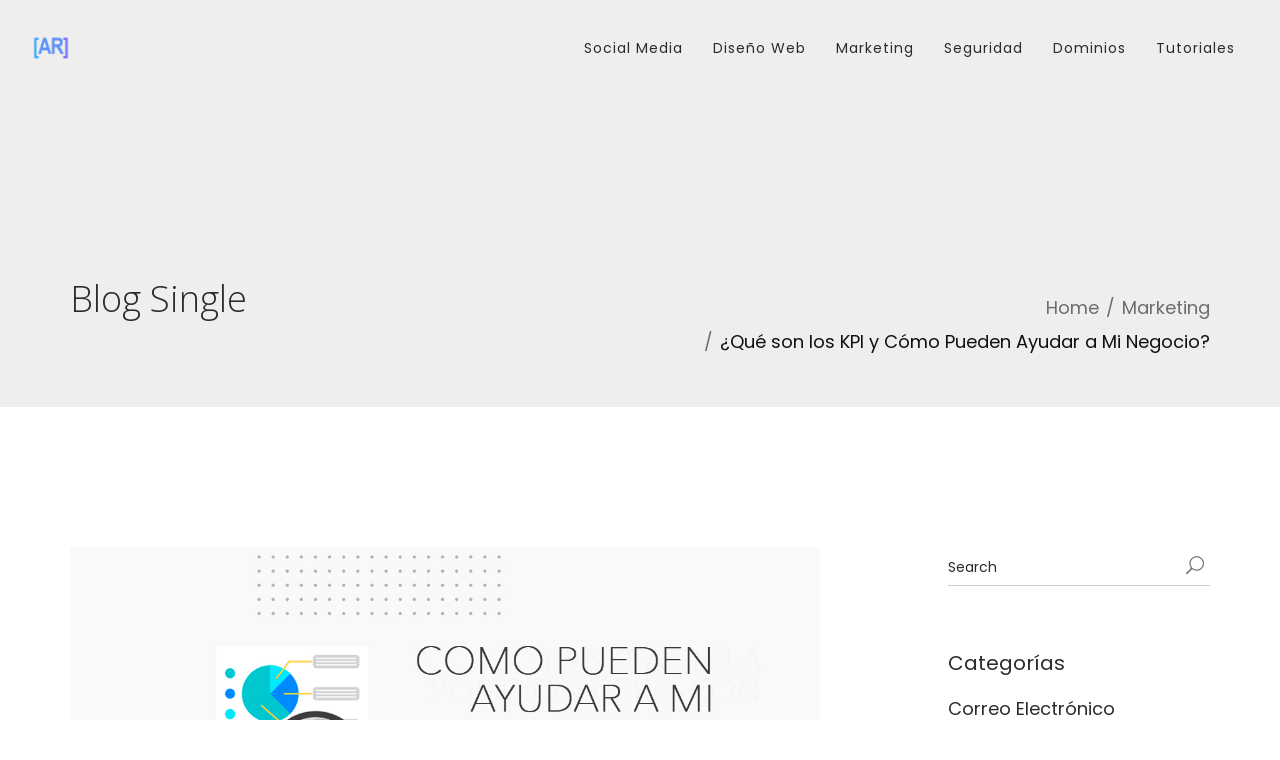

--- FILE ---
content_type: text/html; charset=UTF-8
request_url: https://blog.argentinareseller.com/2019/07/02/que-son-los-kpi-y-como-pueden-ayudar-a-mi-negocio/
body_size: 22830
content:
<!DOCTYPE html>
<html lang="es">
<head>
<meta charset="UTF-8" />
<meta name="viewport" content="initial-scale=1, width=device-width" />
<link rel="profile" href="http://gmpg.org/xfn/11" />
<link rel="pingback" href="https://blog.argentinareseller.com/xmlrpc.php" />
<title>¿Qué son los KPI y Cómo Pueden Ayudar a Mi Negocio? &#8211; Argentinareseller</title>
                        <script>
                            /* You can add more configuration options to webfontloader by previously defining the WebFontConfig with your options */
                            if ( typeof WebFontConfig === "undefined" ) {
                                WebFontConfig = new Object();
                            }
                            WebFontConfig['google'] = {families: ['Open+Sans:300,400,600,700,800,300italic,400italic,600italic,700italic,800italic']};

                            (function() {
                                var wf = document.createElement( 'script' );
                                wf.src = 'https://ajax.googleapis.com/ajax/libs/webfont/1.5.3/webfont.js';
                                wf.type = 'text/javascript';
                                wf.async = 'true';
                                var s = document.getElementsByTagName( 'script' )[0];
                                s.parentNode.insertBefore( wf, s );
                            })();
                        </script>
                        <meta name='robots' content='max-image-preview:large' />

<!-- Open Graph Meta Tags generated by MashShare 4.0.47 - https://mashshare.net -->
<meta property="og:type" content="article" /> 
<meta property="og:title" content="¿Qué son los KPI y Cómo Pueden Ayudar a Mi Negocio?" />
<meta property="og:description" content="KIP es la abreviación para las palabras “Key Performance Indicators”, (Indicadores Clave de Rendimiento) y permiten que las personas involucradas en marketing tengan un panorama más claro de cómo están evolucionando sus esfuerzos.    Básicamente es un" />
<meta property="og:image" content="https://blog.argentinareseller.com/wp-content/uploads/2019/07/kpi-facebook-AR.jpg" />
<meta property="og:url" content="https://blog.argentinareseller.com/2019/07/02/que-son-los-kpi-y-como-pueden-ayudar-a-mi-negocio/" />
<meta property="og:site_name" content="Argentinareseller" />
<meta property="article:publisher" content="https://web.facebook.com/ArgentinaReseller" />
<meta property="article:published_time" content="2019-07-02T12:11:55+00:00" />
<meta property="article:modified_time" content="2019-07-01T12:19:22+00:00" />
<meta property="og:updated_time" content="2019-07-01T12:19:22+00:00" />
<!-- Open Graph Meta Tags generated by MashShare 4.0.47 - https://www.mashshare.net -->
<!-- Twitter Card generated by MashShare 4.0.47 - https://www.mashshare.net -->
<meta property="og:image:width" content="1200" />
<meta property="og:image:height" content="628" />
<meta name="twitter:card" content="summary_large_image">
<meta name="twitter:title" content="¿Qué son los KPI y Cómo Pueden Ayudar a Mi Negocio?">
<meta name="twitter:description" content="KIP es la abreviación para las palabras “Key Performance Indicators”, (Indicadores Clave de Rendimiento) y permiten que las personas involucradas en marketing tengan un panorama más claro de cómo están evolucionando sus esfuerzos.    Básicamente es un">
<meta name="twitter:image" content="https://blog.argentinareseller.com/wp-content/uploads/2019/07/kpi-facebook-AR.jpg">
<meta name="twitter:site" content="@ArgReseller">
<!-- Twitter Card generated by MashShare 4.0.47 - https://www.mashshare.net -->

<link rel='dns-prefetch' href='//fonts.googleapis.com' />
<link rel="alternate" type="application/rss+xml" title="Argentinareseller &raquo; Feed" href="https://blog.argentinareseller.com/feed/" />
<link rel="alternate" type="application/rss+xml" title="Argentinareseller &raquo; Feed de los comentarios" href="https://blog.argentinareseller.com/comments/feed/" />
<link rel="alternate" type="application/rss+xml" title="Argentinareseller &raquo; Comentario ¿Qué son los KPI y Cómo Pueden Ayudar a Mi Negocio? del feed" href="https://blog.argentinareseller.com/2019/07/02/que-son-los-kpi-y-como-pueden-ayudar-a-mi-negocio/feed/" />
<link rel="alternate" title="oEmbed (JSON)" type="application/json+oembed" href="https://blog.argentinareseller.com/wp-json/oembed/1.0/embed?url=https%3A%2F%2Fblog.argentinareseller.com%2F2019%2F07%2F02%2Fque-son-los-kpi-y-como-pueden-ayudar-a-mi-negocio%2F" />
<link rel="alternate" title="oEmbed (XML)" type="text/xml+oembed" href="https://blog.argentinareseller.com/wp-json/oembed/1.0/embed?url=https%3A%2F%2Fblog.argentinareseller.com%2F2019%2F07%2F02%2Fque-son-los-kpi-y-como-pueden-ayudar-a-mi-negocio%2F&#038;format=xml" />
<style id='wp-img-auto-sizes-contain-inline-css' type='text/css'>
img:is([sizes=auto i],[sizes^="auto," i]){contain-intrinsic-size:3000px 1500px}
/*# sourceURL=wp-img-auto-sizes-contain-inline-css */
</style>
<style id='wp-emoji-styles-inline-css' type='text/css'>

	img.wp-smiley, img.emoji {
		display: inline !important;
		border: none !important;
		box-shadow: none !important;
		height: 1em !important;
		width: 1em !important;
		margin: 0 0.07em !important;
		vertical-align: -0.1em !important;
		background: none !important;
		padding: 0 !important;
	}
/*# sourceURL=wp-emoji-styles-inline-css */
</style>
<style id='wp-block-library-inline-css' type='text/css'>
:root{--wp-block-synced-color:#7a00df;--wp-block-synced-color--rgb:122,0,223;--wp-bound-block-color:var(--wp-block-synced-color);--wp-editor-canvas-background:#ddd;--wp-admin-theme-color:#007cba;--wp-admin-theme-color--rgb:0,124,186;--wp-admin-theme-color-darker-10:#006ba1;--wp-admin-theme-color-darker-10--rgb:0,107,160.5;--wp-admin-theme-color-darker-20:#005a87;--wp-admin-theme-color-darker-20--rgb:0,90,135;--wp-admin-border-width-focus:2px}@media (min-resolution:192dpi){:root{--wp-admin-border-width-focus:1.5px}}.wp-element-button{cursor:pointer}:root .has-very-light-gray-background-color{background-color:#eee}:root .has-very-dark-gray-background-color{background-color:#313131}:root .has-very-light-gray-color{color:#eee}:root .has-very-dark-gray-color{color:#313131}:root .has-vivid-green-cyan-to-vivid-cyan-blue-gradient-background{background:linear-gradient(135deg,#00d084,#0693e3)}:root .has-purple-crush-gradient-background{background:linear-gradient(135deg,#34e2e4,#4721fb 50%,#ab1dfe)}:root .has-hazy-dawn-gradient-background{background:linear-gradient(135deg,#faaca8,#dad0ec)}:root .has-subdued-olive-gradient-background{background:linear-gradient(135deg,#fafae1,#67a671)}:root .has-atomic-cream-gradient-background{background:linear-gradient(135deg,#fdd79a,#004a59)}:root .has-nightshade-gradient-background{background:linear-gradient(135deg,#330968,#31cdcf)}:root .has-midnight-gradient-background{background:linear-gradient(135deg,#020381,#2874fc)}:root{--wp--preset--font-size--normal:16px;--wp--preset--font-size--huge:42px}.has-regular-font-size{font-size:1em}.has-larger-font-size{font-size:2.625em}.has-normal-font-size{font-size:var(--wp--preset--font-size--normal)}.has-huge-font-size{font-size:var(--wp--preset--font-size--huge)}.has-text-align-center{text-align:center}.has-text-align-left{text-align:left}.has-text-align-right{text-align:right}.has-fit-text{white-space:nowrap!important}#end-resizable-editor-section{display:none}.aligncenter{clear:both}.items-justified-left{justify-content:flex-start}.items-justified-center{justify-content:center}.items-justified-right{justify-content:flex-end}.items-justified-space-between{justify-content:space-between}.screen-reader-text{border:0;clip-path:inset(50%);height:1px;margin:-1px;overflow:hidden;padding:0;position:absolute;width:1px;word-wrap:normal!important}.screen-reader-text:focus{background-color:#ddd;clip-path:none;color:#444;display:block;font-size:1em;height:auto;left:5px;line-height:normal;padding:15px 23px 14px;text-decoration:none;top:5px;width:auto;z-index:100000}html :where(.has-border-color){border-style:solid}html :where([style*=border-top-color]){border-top-style:solid}html :where([style*=border-right-color]){border-right-style:solid}html :where([style*=border-bottom-color]){border-bottom-style:solid}html :where([style*=border-left-color]){border-left-style:solid}html :where([style*=border-width]){border-style:solid}html :where([style*=border-top-width]){border-top-style:solid}html :where([style*=border-right-width]){border-right-style:solid}html :where([style*=border-bottom-width]){border-bottom-style:solid}html :where([style*=border-left-width]){border-left-style:solid}html :where(img[class*=wp-image-]){height:auto;max-width:100%}:where(figure){margin:0 0 1em}html :where(.is-position-sticky){--wp-admin--admin-bar--position-offset:var(--wp-admin--admin-bar--height,0px)}@media screen and (max-width:600px){html :where(.is-position-sticky){--wp-admin--admin-bar--position-offset:0px}}

/*# sourceURL=wp-block-library-inline-css */
</style><style id='global-styles-inline-css' type='text/css'>
:root{--wp--preset--aspect-ratio--square: 1;--wp--preset--aspect-ratio--4-3: 4/3;--wp--preset--aspect-ratio--3-4: 3/4;--wp--preset--aspect-ratio--3-2: 3/2;--wp--preset--aspect-ratio--2-3: 2/3;--wp--preset--aspect-ratio--16-9: 16/9;--wp--preset--aspect-ratio--9-16: 9/16;--wp--preset--color--black: #000000;--wp--preset--color--cyan-bluish-gray: #abb8c3;--wp--preset--color--white: #ffffff;--wp--preset--color--pale-pink: #f78da7;--wp--preset--color--vivid-red: #cf2e2e;--wp--preset--color--luminous-vivid-orange: #ff6900;--wp--preset--color--luminous-vivid-amber: #fcb900;--wp--preset--color--light-green-cyan: #7bdcb5;--wp--preset--color--vivid-green-cyan: #00d084;--wp--preset--color--pale-cyan-blue: #8ed1fc;--wp--preset--color--vivid-cyan-blue: #0693e3;--wp--preset--color--vivid-purple: #9b51e0;--wp--preset--gradient--vivid-cyan-blue-to-vivid-purple: linear-gradient(135deg,rgb(6,147,227) 0%,rgb(155,81,224) 100%);--wp--preset--gradient--light-green-cyan-to-vivid-green-cyan: linear-gradient(135deg,rgb(122,220,180) 0%,rgb(0,208,130) 100%);--wp--preset--gradient--luminous-vivid-amber-to-luminous-vivid-orange: linear-gradient(135deg,rgb(252,185,0) 0%,rgb(255,105,0) 100%);--wp--preset--gradient--luminous-vivid-orange-to-vivid-red: linear-gradient(135deg,rgb(255,105,0) 0%,rgb(207,46,46) 100%);--wp--preset--gradient--very-light-gray-to-cyan-bluish-gray: linear-gradient(135deg,rgb(238,238,238) 0%,rgb(169,184,195) 100%);--wp--preset--gradient--cool-to-warm-spectrum: linear-gradient(135deg,rgb(74,234,220) 0%,rgb(151,120,209) 20%,rgb(207,42,186) 40%,rgb(238,44,130) 60%,rgb(251,105,98) 80%,rgb(254,248,76) 100%);--wp--preset--gradient--blush-light-purple: linear-gradient(135deg,rgb(255,206,236) 0%,rgb(152,150,240) 100%);--wp--preset--gradient--blush-bordeaux: linear-gradient(135deg,rgb(254,205,165) 0%,rgb(254,45,45) 50%,rgb(107,0,62) 100%);--wp--preset--gradient--luminous-dusk: linear-gradient(135deg,rgb(255,203,112) 0%,rgb(199,81,192) 50%,rgb(65,88,208) 100%);--wp--preset--gradient--pale-ocean: linear-gradient(135deg,rgb(255,245,203) 0%,rgb(182,227,212) 50%,rgb(51,167,181) 100%);--wp--preset--gradient--electric-grass: linear-gradient(135deg,rgb(202,248,128) 0%,rgb(113,206,126) 100%);--wp--preset--gradient--midnight: linear-gradient(135deg,rgb(2,3,129) 0%,rgb(40,116,252) 100%);--wp--preset--font-size--small: 13px;--wp--preset--font-size--medium: 20px;--wp--preset--font-size--large: 36px;--wp--preset--font-size--x-large: 42px;--wp--preset--spacing--20: 0.44rem;--wp--preset--spacing--30: 0.67rem;--wp--preset--spacing--40: 1rem;--wp--preset--spacing--50: 1.5rem;--wp--preset--spacing--60: 2.25rem;--wp--preset--spacing--70: 3.38rem;--wp--preset--spacing--80: 5.06rem;--wp--preset--shadow--natural: 6px 6px 9px rgba(0, 0, 0, 0.2);--wp--preset--shadow--deep: 12px 12px 50px rgba(0, 0, 0, 0.4);--wp--preset--shadow--sharp: 6px 6px 0px rgba(0, 0, 0, 0.2);--wp--preset--shadow--outlined: 6px 6px 0px -3px rgb(255, 255, 255), 6px 6px rgb(0, 0, 0);--wp--preset--shadow--crisp: 6px 6px 0px rgb(0, 0, 0);}:where(.is-layout-flex){gap: 0.5em;}:where(.is-layout-grid){gap: 0.5em;}body .is-layout-flex{display: flex;}.is-layout-flex{flex-wrap: wrap;align-items: center;}.is-layout-flex > :is(*, div){margin: 0;}body .is-layout-grid{display: grid;}.is-layout-grid > :is(*, div){margin: 0;}:where(.wp-block-columns.is-layout-flex){gap: 2em;}:where(.wp-block-columns.is-layout-grid){gap: 2em;}:where(.wp-block-post-template.is-layout-flex){gap: 1.25em;}:where(.wp-block-post-template.is-layout-grid){gap: 1.25em;}.has-black-color{color: var(--wp--preset--color--black) !important;}.has-cyan-bluish-gray-color{color: var(--wp--preset--color--cyan-bluish-gray) !important;}.has-white-color{color: var(--wp--preset--color--white) !important;}.has-pale-pink-color{color: var(--wp--preset--color--pale-pink) !important;}.has-vivid-red-color{color: var(--wp--preset--color--vivid-red) !important;}.has-luminous-vivid-orange-color{color: var(--wp--preset--color--luminous-vivid-orange) !important;}.has-luminous-vivid-amber-color{color: var(--wp--preset--color--luminous-vivid-amber) !important;}.has-light-green-cyan-color{color: var(--wp--preset--color--light-green-cyan) !important;}.has-vivid-green-cyan-color{color: var(--wp--preset--color--vivid-green-cyan) !important;}.has-pale-cyan-blue-color{color: var(--wp--preset--color--pale-cyan-blue) !important;}.has-vivid-cyan-blue-color{color: var(--wp--preset--color--vivid-cyan-blue) !important;}.has-vivid-purple-color{color: var(--wp--preset--color--vivid-purple) !important;}.has-black-background-color{background-color: var(--wp--preset--color--black) !important;}.has-cyan-bluish-gray-background-color{background-color: var(--wp--preset--color--cyan-bluish-gray) !important;}.has-white-background-color{background-color: var(--wp--preset--color--white) !important;}.has-pale-pink-background-color{background-color: var(--wp--preset--color--pale-pink) !important;}.has-vivid-red-background-color{background-color: var(--wp--preset--color--vivid-red) !important;}.has-luminous-vivid-orange-background-color{background-color: var(--wp--preset--color--luminous-vivid-orange) !important;}.has-luminous-vivid-amber-background-color{background-color: var(--wp--preset--color--luminous-vivid-amber) !important;}.has-light-green-cyan-background-color{background-color: var(--wp--preset--color--light-green-cyan) !important;}.has-vivid-green-cyan-background-color{background-color: var(--wp--preset--color--vivid-green-cyan) !important;}.has-pale-cyan-blue-background-color{background-color: var(--wp--preset--color--pale-cyan-blue) !important;}.has-vivid-cyan-blue-background-color{background-color: var(--wp--preset--color--vivid-cyan-blue) !important;}.has-vivid-purple-background-color{background-color: var(--wp--preset--color--vivid-purple) !important;}.has-black-border-color{border-color: var(--wp--preset--color--black) !important;}.has-cyan-bluish-gray-border-color{border-color: var(--wp--preset--color--cyan-bluish-gray) !important;}.has-white-border-color{border-color: var(--wp--preset--color--white) !important;}.has-pale-pink-border-color{border-color: var(--wp--preset--color--pale-pink) !important;}.has-vivid-red-border-color{border-color: var(--wp--preset--color--vivid-red) !important;}.has-luminous-vivid-orange-border-color{border-color: var(--wp--preset--color--luminous-vivid-orange) !important;}.has-luminous-vivid-amber-border-color{border-color: var(--wp--preset--color--luminous-vivid-amber) !important;}.has-light-green-cyan-border-color{border-color: var(--wp--preset--color--light-green-cyan) !important;}.has-vivid-green-cyan-border-color{border-color: var(--wp--preset--color--vivid-green-cyan) !important;}.has-pale-cyan-blue-border-color{border-color: var(--wp--preset--color--pale-cyan-blue) !important;}.has-vivid-cyan-blue-border-color{border-color: var(--wp--preset--color--vivid-cyan-blue) !important;}.has-vivid-purple-border-color{border-color: var(--wp--preset--color--vivid-purple) !important;}.has-vivid-cyan-blue-to-vivid-purple-gradient-background{background: var(--wp--preset--gradient--vivid-cyan-blue-to-vivid-purple) !important;}.has-light-green-cyan-to-vivid-green-cyan-gradient-background{background: var(--wp--preset--gradient--light-green-cyan-to-vivid-green-cyan) !important;}.has-luminous-vivid-amber-to-luminous-vivid-orange-gradient-background{background: var(--wp--preset--gradient--luminous-vivid-amber-to-luminous-vivid-orange) !important;}.has-luminous-vivid-orange-to-vivid-red-gradient-background{background: var(--wp--preset--gradient--luminous-vivid-orange-to-vivid-red) !important;}.has-very-light-gray-to-cyan-bluish-gray-gradient-background{background: var(--wp--preset--gradient--very-light-gray-to-cyan-bluish-gray) !important;}.has-cool-to-warm-spectrum-gradient-background{background: var(--wp--preset--gradient--cool-to-warm-spectrum) !important;}.has-blush-light-purple-gradient-background{background: var(--wp--preset--gradient--blush-light-purple) !important;}.has-blush-bordeaux-gradient-background{background: var(--wp--preset--gradient--blush-bordeaux) !important;}.has-luminous-dusk-gradient-background{background: var(--wp--preset--gradient--luminous-dusk) !important;}.has-pale-ocean-gradient-background{background: var(--wp--preset--gradient--pale-ocean) !important;}.has-electric-grass-gradient-background{background: var(--wp--preset--gradient--electric-grass) !important;}.has-midnight-gradient-background{background: var(--wp--preset--gradient--midnight) !important;}.has-small-font-size{font-size: var(--wp--preset--font-size--small) !important;}.has-medium-font-size{font-size: var(--wp--preset--font-size--medium) !important;}.has-large-font-size{font-size: var(--wp--preset--font-size--large) !important;}.has-x-large-font-size{font-size: var(--wp--preset--font-size--x-large) !important;}
/*# sourceURL=global-styles-inline-css */
</style>

<style id='classic-theme-styles-inline-css' type='text/css'>
/*! This file is auto-generated */
.wp-block-button__link{color:#fff;background-color:#32373c;border-radius:9999px;box-shadow:none;text-decoration:none;padding:calc(.667em + 2px) calc(1.333em + 2px);font-size:1.125em}.wp-block-file__button{background:#32373c;color:#fff;text-decoration:none}
/*# sourceURL=/wp-includes/css/classic-themes.min.css */
</style>
<link rel='stylesheet' id='kk-star-ratings-css' href='https://blog.argentinareseller.com/wp-content/plugins/kk-star-ratings/src/core/public/css/kk-star-ratings.min.css?ver=5.4.10.3' type='text/css' media='all' />
<link rel='stylesheet' id='cms-plugin-stylesheet-css' href='https://blog.argentinareseller.com/wp-content/plugins/cmssuperheroes/assets/css/cms-style.css?ver=f7b9ac82d4c4f34f5dac4e4a33ef2fec' type='text/css' media='all' />
<link rel='stylesheet' id='mashsb-styles-css' href='https://blog.argentinareseller.com/wp-content/plugins/mashsharer/assets/css/mashsb.min.css?ver=4.0.47' type='text/css' media='all' />
<style id='mashsb-styles-inline-css' type='text/css'>
.mashsb-count {color:#cccccc;}@media only screen and (min-width:568px){.mashsb-buttons a {min-width: 177px;}}
/*# sourceURL=mashsb-styles-inline-css */
</style>
<link rel='stylesheet' id='ppress-frontend-css' href='https://blog.argentinareseller.com/wp-content/plugins/wp-user-avatar/assets/css/frontend.min.css?ver=4.16.9' type='text/css' media='all' />
<link rel='stylesheet' id='ppress-flatpickr-css' href='https://blog.argentinareseller.com/wp-content/plugins/wp-user-avatar/assets/flatpickr/flatpickr.min.css?ver=4.16.9' type='text/css' media='all' />
<link rel='stylesheet' id='ppress-select2-css' href='https://blog.argentinareseller.com/wp-content/plugins/wp-user-avatar/assets/select2/select2.min.css?ver=f7b9ac82d4c4f34f5dac4e4a33ef2fec' type='text/css' media='all' />
<link rel='stylesheet' id='ez-toc-css' href='https://blog.argentinareseller.com/wp-content/plugins/easy-table-of-contents/assets/css/screen.min.css?ver=2.0.80' type='text/css' media='all' />
<style id='ez-toc-inline-css' type='text/css'>
div#ez-toc-container .ez-toc-title {font-size: 120%;}div#ez-toc-container .ez-toc-title {font-weight: 500;}div#ez-toc-container ul li , div#ez-toc-container ul li a {font-size: 95%;}div#ez-toc-container ul li , div#ez-toc-container ul li a {font-weight: 500;}div#ez-toc-container nav ul ul li {font-size: 90%;}.ez-toc-box-title {font-weight: bold; margin-bottom: 10px; text-align: center; text-transform: uppercase; letter-spacing: 1px; color: #666; padding-bottom: 5px;position:absolute;top:-4%;left:5%;background-color: inherit;transition: top 0.3s ease;}.ez-toc-box-title.toc-closed {top:-25%;}
/*# sourceURL=ez-toc-inline-css */
</style>
<link rel='stylesheet' id='wp-elementy-monserrat-css' href='https://fonts.googleapis.com/css?family=Montserrat%3A400%2C700&#038;ver=f7b9ac82d4c4f34f5dac4e4a33ef2fec' type='text/css' media='all' />
<link rel='stylesheet' id='wp-elementy-poppins-css' href='https://fonts.googleapis.com/css?family=Poppins%3A400%2C300%2C500%2C600%2C700&#038;ver=f7b9ac82d4c4f34f5dac4e4a33ef2fec' type='text/css' media='all' />
<link rel='stylesheet' id='wp-elementy-josefin-css' href='https://fonts.googleapis.com/css?family=Josefin+Sans%3A400%2C300%2C300italic%2C400italic%2C600%2C600italic%2C700%2C700italic&#038;ver=f7b9ac82d4c4f34f5dac4e4a33ef2fec' type='text/css' media='all' />
<link rel='stylesheet' id='custom-dynamic-css' href='https://blog.argentinareseller.com/wp-content/themes/wp-elementy/assets/css/custom-dynamic.css?ver=f7b9ac82d4c4f34f5dac4e4a33ef2fec' type='text/css' media='all' />
<style id='custom-dynamic-inline-css' type='text/css'>
.footer-bottom-2 .footer-bottom-wrap {border-top-style: solid;border-top-width: 1px;}
/*# sourceURL=custom-dynamic-inline-css */
</style>
<link rel='stylesheet' id='bootstrap-css' href='https://blog.argentinareseller.com/wp-content/themes/wp-elementy/assets/css/bootstrap.min.css?ver=3.3.2' type='text/css' media='all' />
<link rel='stylesheet' id='font-awesome-css' href='https://blog.argentinareseller.com/wp-content/themes/wp-elementy/assets/css/font-awesome.min.css?ver=4.3.0' type='text/css' media='all' />
<link rel='stylesheet' id='elementy-font-icon-css' href='https://blog.argentinareseller.com/wp-content/themes/wp-elementy/assets/css/fonts-icon.css?ver=20121010' type='text/css' media='all' />
<link rel='stylesheet' id='owl-carousel-css' href='https://blog.argentinareseller.com/wp-content/themes/wp-elementy/assets/css/owl.carousel.min.css?ver=2.0.0' type='text/css' media='all' />
<link rel='stylesheet' id='wp-elementy-animate-css' href='https://blog.argentinareseller.com/wp-content/themes/wp-elementy/assets/css/animate.min.css?ver=1.0.0' type='text/css' media='all' />
<link rel='stylesheet' id='text-rotator-css' href='https://blog.argentinareseller.com/wp-content/themes/wp-elementy/assets/css/text-rotator.css?ver=1.0.0' type='text/css' media='all' />
<link rel='stylesheet' id='wp-elementy-style-css' href='https://blog.argentinareseller.com/wp-content/themes/wp-elementy/style.css?ver=f7b9ac82d4c4f34f5dac4e4a33ef2fec' type='text/css' media='all' />
<link rel='stylesheet' id='wp-elementy-static-css' href='https://blog.argentinareseller.com/wp-content/themes/wp-elementy/assets/css/static.css?ver=1.0.0' type='text/css' media='all' />
<link rel='stylesheet' id='wp-elementy-child-css' href='https://blog.argentinareseller.com/wp-content/themes/wp-elementy/style.css?ver=f7b9ac82d4c4f34f5dac4e4a33ef2fec' type='text/css' media='all' />
<link rel='stylesheet' id='wp-elementy-option-default-css' href='https://blog.argentinareseller.com/wp-content/themes/wp-elementy/assets/css/option-default.css?ver=1.0.0' type='text/css' media='all' />
<link rel='stylesheet' id='newsletter-css' href='https://blog.argentinareseller.com/wp-content/plugins/newsletter/style.css?ver=9.1.1' type='text/css' media='all' />
<link rel='stylesheet' id='mm-compiled-options-mobmenu-css' href='https://blog.argentinareseller.com/wp-content/uploads/dynamic-mobmenu.css?ver=2.8.8-335' type='text/css' media='all' />
<link rel='stylesheet' id='mm-google-webfont-open-sans-css' href='//fonts.googleapis.com/css?family=Open+Sans%3Ainherit%2C400&#038;subset=latin%2Clatin-ext&#038;ver=f7b9ac82d4c4f34f5dac4e4a33ef2fec' type='text/css' media='all' />
<link rel='stylesheet' id='cssmobmenu-icons-css' href='https://blog.argentinareseller.com/wp-content/plugins/mobile-menu/includes/css/mobmenu-icons.css?ver=f7b9ac82d4c4f34f5dac4e4a33ef2fec' type='text/css' media='all' />
<link rel='stylesheet' id='cssmobmenu-css' href='https://blog.argentinareseller.com/wp-content/plugins/mobile-menu/includes/css/mobmenu.css?ver=2.8.8' type='text/css' media='all' />
<script type="text/javascript" src="https://blog.argentinareseller.com/wp-includes/js/jquery/jquery.min.js?ver=3.7.1" id="jquery-core-js"></script>
<script type="text/javascript" src="https://blog.argentinareseller.com/wp-includes/js/jquery/jquery-migrate.min.js?ver=3.4.1" id="jquery-migrate-js"></script>
<script type="text/javascript" src="https://blog.argentinareseller.com/wp-content/plugins/wp-user-avatar/assets/flatpickr/flatpickr.min.js?ver=4.16.9" id="ppress-flatpickr-js"></script>
<script type="text/javascript" src="https://blog.argentinareseller.com/wp-content/plugins/wp-user-avatar/assets/select2/select2.min.js?ver=4.16.9" id="ppress-select2-js"></script>
<script type="text/javascript" src="https://blog.argentinareseller.com/wp-content/plugins/cmssuperheroes/assets/js/waypoints.min.js?ver=f7b9ac82d4c4f34f5dac4e4a33ef2fec" id="waypoints-js"></script>
<script type="text/javascript" src="https://blog.argentinareseller.com/wp-content/themes/wp-elementy/assets/js/plugins.min.js?ver=1.0.0" id="plugins.min.js-js"></script>
<script type="text/javascript" src="https://blog.argentinareseller.com/wp-content/plugins/mobile-menu/includes/js/mobmenu.js?ver=2.8.8" id="mobmenujs-js"></script>
<link rel="https://api.w.org/" href="https://blog.argentinareseller.com/wp-json/" /><link rel="alternate" title="JSON" type="application/json" href="https://blog.argentinareseller.com/wp-json/wp/v2/posts/4214" /><link rel="EditURI" type="application/rsd+xml" title="RSD" href="https://blog.argentinareseller.com/xmlrpc.php?rsd" />

<link rel="canonical" href="https://blog.argentinareseller.com/2019/07/02/que-son-los-kpi-y-como-pueden-ayudar-a-mi-negocio/" />
<link rel='shortlink' href='https://blog.argentinareseller.com/?p=4214' />
<style type="text/css"></style><style type="text/css">.footer-bottom-2 a {
    font-size: 15px;
}</style><style type="text/css">.indent-header {background-color: ;}

            .main-navigation .menu-main-menu > li > a {padding-top: 21px;}
             .affix .main-navigation .menu-main-menu > li > a {padding-top: 7px;}
             .header-search-cart {padding-top: 26px;}
             .affix .header-search-cart {padding-top: 6px;}
             .cd-search {height: 100px;}
             .affix .cd-search {height: 60px;}
            @media screen and (min-width: 1025px) {
                
                .indent-header {padding-top: 93px;}
                .indent-header.affix-indent {padding-top: 60px;}
            }
          </style><meta name="generator" content="Powered by WPBakery Page Builder - drag and drop page builder for WordPress."/>
<style type="text/css" id="custom-background-css">
body.custom-background { background-color: #ffffff; }
</style>
	<link rel="icon" href="https://blog.argentinareseller.com/wp-content/uploads/2024/10/logo-AR-perfil-facebook-150x150.png" sizes="32x32" />
<link rel="icon" href="https://blog.argentinareseller.com/wp-content/uploads/2024/10/logo-AR-perfil-facebook.png" sizes="192x192" />
<link rel="apple-touch-icon" href="https://blog.argentinareseller.com/wp-content/uploads/2024/10/logo-AR-perfil-facebook.png" />
<meta name="msapplication-TileImage" content="https://blog.argentinareseller.com/wp-content/uploads/2024/10/logo-AR-perfil-facebook.png" />
		<style type="text/css" id="wp-custom-css">
			.copyright-wrap a{
	font-size: 12px;
}
.cshero-footer-top-2 {
    background-color: #eeeeee !important;
}
.footer-bottom-2 a {
    color: #000 !important;
}
.cshero-footer-top-2 {
    color: #000 !important;
}
ol, ul {
    font-size: 22px;
    color: #000;
}
ol, li {
    font-size: 22px;
    color: #000;
}
li {
    font-size: 18px;
    color: #6b6d6f;
}
.blog-main-posts .entry-title {
    font-size: 30px;
}
.pagination {
    margin: 50px 0;
}
.blog-main-posts .entry-title {
    line-height: 40px;
		font-size: 35px;
}
h1 {
    margin: 30px 0 10px 0;
}
#cshero-menu-mobile{
    display:none;
}
.aligncenter {
    margin: 0px auto !important;
}

/* Estilo para texto tipo código en línea */
.codigo {
    font-family: 'Courier New', Courier, monospace;
    background-color: #f4f4f4;
    color: #d63384; /* Color de texto tipo código */
    padding: 0.2em 0.4em;
    border-radius: 4px;
    font-size: 1rem;
    word-wrap: break-word; /* Permite el ajuste de palabras largas */
}

/* Estilo para bloques de código */
.code-block {
    font-family: 'Courier New', Courier, monospace;
    background-color: #2d2d2d;
    color: #f8f8f2;
    padding: 1rem;
    border-radius: 8px;
    overflow-x: auto; /* Agrega desplazamiento horizontal */
    white-space: pre-wrap; /* Permite que el texto se ajuste en varias líneas */
    line-height: 1.6;
    font-size: 1rem;
    margin: 1rem 0;
    word-wrap: break-word; /* Ajusta palabras largas */
}


/* Responsividad */
@media (max-width: 768px) {
    /* Ajustes para tablets y dispositivos medianos */
    .codigo {
        font-size: 0.95rem;
    }

    .code-block {
        font-size: 0.95rem;
        padding: 0.8rem;
    }
}

@media (max-width: 480px) {
    /* Ajustes para móviles */
    body {
        padding: 0.5rem;
    }

    .codigo {
        font-size: 0.9rem;
        padding: 0.15em 0.3em;
    }

    .code-block {
        font-size: 0.9rem;
        padding: 0.5rem;
    }
}		</style>
		<style type="text/css" title="dynamic-css" class="options-output">.cshero-header-logo img{height:42px;}.page-title{background-repeat:no-repeat;background-size:cover;background-attachment:fixed;background-position:center top;}.page-title #page-title-text h1{opacity: 1;visibility: visible;-webkit-transition: opacity 0.24s ease-in-out;-moz-transition: opacity 0.24s ease-in-out;transition: opacity 0.24s ease-in-out;}.wf-loading .page-title #page-title-text h1,{opacity: 0;}.ie.wf-loading .page-title #page-title-text h1,{visibility: hidden;}a{color:#2a2b2f;}a:hover{color:#6b6d6f;}body{font-family:"Open Sans";line-height:32px;font-weight:normal;font-style:normal;color:#6b6d6f;font-size:18px;opacity: 1;visibility: visible;-webkit-transition: opacity 0.24s ease-in-out;-moz-transition: opacity 0.24s ease-in-out;transition: opacity 0.24s ease-in-out;}.wf-loading body,{opacity: 0;}.ie.wf-loading body,{visibility: hidden;}body h1{font-family:"Open Sans";line-height:45px;font-weight:normal;font-style:normal;color:#2a2b2f;font-size:30px;opacity: 1;visibility: visible;-webkit-transition: opacity 0.24s ease-in-out;-moz-transition: opacity 0.24s ease-in-out;transition: opacity 0.24s ease-in-out;}.wf-loading body h1,{opacity: 0;}.ie.wf-loading body h1,{visibility: hidden;}body h2{font-family:"Open Sans";line-height:32px;font-weight:normal;font-style:normal;color:#2a2b2f;font-size:30px;opacity: 1;visibility: visible;-webkit-transition: opacity 0.24s ease-in-out;-moz-transition: opacity 0.24s ease-in-out;transition: opacity 0.24s ease-in-out;}.wf-loading body h2,{opacity: 0;}.ie.wf-loading body h2,{visibility: hidden;}body h3{font-family:"Open Sans";line-height:33px;font-weight:normal;font-style:normal;color:#2a2b2f;font-size:23px;opacity: 1;visibility: visible;-webkit-transition: opacity 0.24s ease-in-out;-moz-transition: opacity 0.24s ease-in-out;transition: opacity 0.24s ease-in-out;}.wf-loading body h3,{opacity: 0;}.ie.wf-loading body h3,{visibility: hidden;}body h4{font-family:"Open Sans";line-height:25px;font-weight:normal;font-style:normal;color:#2a2b2f;font-size:20px;opacity: 1;visibility: visible;-webkit-transition: opacity 0.24s ease-in-out;-moz-transition: opacity 0.24s ease-in-out;transition: opacity 0.24s ease-in-out;}.wf-loading body h4,{opacity: 0;}.ie.wf-loading body h4,{visibility: hidden;}body h5{font-family:"Open Sans";line-height:25px;font-weight:normal;font-style:normal;color:#2a2b2f;font-size:14px;opacity: 1;visibility: visible;-webkit-transition: opacity 0.24s ease-in-out;-moz-transition: opacity 0.24s ease-in-out;transition: opacity 0.24s ease-in-out;}.wf-loading body h5,{opacity: 0;}.ie.wf-loading body h5,{visibility: hidden;}body h6{font-family:"Open Sans";line-height:18px;font-weight:normal;font-style:normal;color:#2a2b2f;font-size:18px;opacity: 1;visibility: visible;-webkit-transition: opacity 0.24s ease-in-out;-moz-transition: opacity 0.24s ease-in-out;transition: opacity 0.24s ease-in-out;}.wf-loading body h6,{opacity: 0;}.ie.wf-loading body h6,{visibility: hidden;}.cshero-footer-top-1{background-color:#fff;}.cshero-footer-top-1 .cshero-footer-top{padding-top:80px;padding-bottom:45px;}.cshero-footer-top-1{color:#6b6d6f;}.cshero-footer-top-1 a{color:#6b6d6f;}.cshero-footer-top-1 a:hover{color:#101010;}.cshero-footer-top-1 a:active{color:#101010;}.footer-bottom-1 .footer-bottom-wrap{padding-top:30px;padding-bottom:30px;}.footer-bottom-1 .footer-bottom-wrap{border-top:1px solid #eee;}.footer-bottom-1{color:#6b6d6f;}.cshero-footer-top-2{background-color:#303236;}.cshero-footer-top-2 .cshero-footer-top{padding-top:80px;padding-bottom:45px;}.cshero-footer-top-2 .widget .wg-title{color:#ffffff;}.footer-bottom-2 .footer-bottom-wrap{padding-top:30px;padding-bottom:30px;}.footer-bottom-1{color:#6b6d6f;}.footer-bottom-2 a{color:#6b6d6f;}.footer-bottom-2 a:hover{color:#fff;}.footer-bottom-2 a:active{color:#fff;}.cshero-footer-top-3{background-color:#eee;}.cshero-footer-top-3{padding-top:100px;padding-bottom:100px;}.cshero-footer-top-3{color:#2a2b2f;}.cshero-footer-top-3 a{color:#2a2b2f;}.cshero-footer-top-3 a:hover{color:#97999c;}.cshero-footer-top-3 a:active{color:#97999c;}</style><noscript><style> .wpb_animate_when_almost_visible { opacity: 1; }</style></noscript><link rel='stylesheet' id='gglcptch-css' href='https://blog.argentinareseller.com/wp-content/plugins/google-captcha/css/gglcptch.css?ver=1.85' type='text/css' media='all' />
</head>
<body class="wp-singular post-template-default single single-post postid-4214 single-format-standard custom-background wp-theme-wp-elementy single-layout-1  opt-header-boxed mob-menu-slideout-over wpb-js-composer js-comp-ver-6.7.0 vc_responsive">
<div id="page" class="hfeed site">
	<header id="masthead" class="site-header">
		
<div id="cshero-header" class="cshero-main-header header-sticky">
        
    <div class="container-m-30 clearfix">
        <div id="cshero-header-logo" class="cshero-header-logo pull-left">
                        <a class="main-logo-wrap" href="https://blog.argentinareseller.com/">
                <img class="main-logo" src="https://blog.argentinareseller.com/wp-content/uploads/2024/10/logo-AR-perfil-facebook.png" >
                <img class="sticky-logo hidden" src="https://blog.argentinareseller.com/wp-content/uploads/2024/10/logo-AR-perfil-facebook.png" >
                <img class="sticky-scroll-logo hidden" src="https://blog.argentinareseller.com/wp-content/uploads/2024/10/logo-AR-perfil-facebook.png" >
            </a>
                    <button type="button" class="navbar-toggle btn-navbar collapsed" data-toggle="collapse" data-target="#site-navigation" id="cshero-menu-mobile">
                <span aria-hidden="true" class="icon_menu hamb-mob-icon"></span>
            </button>
            <div class="cshero-header-cart-search cms-in-phone">
                
    <div class="widget_cart_search_wrap">
        <div class="header-search-cart clearfix">
        
                                            </div>
        
        <div id="cd-search173" class="widget_searchform_content cd-search">
            <form method="get" action="https://blog.argentinareseller.com/">
                <input type="text" class="search-head" value="" name="s" placeholder="Search..." />
                            </form>
        </div>
    </div>
                </div>
        </div><!-- #site-logo -->
    </div>
    <div class="main-menu-container">
        <div class="container-m-30 clearfix">
            <div id="cshero-header-navigation" class="cshero-header-navigation pull-right">
                <div class="cshero-header-cart-search cms-in-desktop">
                    
    <div class="widget_cart_search_wrap">
        <div class="header-search-cart clearfix">
        
                                            </div>
        
        <div id="cd-search956" class="widget_searchform_content cd-search">
            <form method="get" action="https://blog.argentinareseller.com/">
                <input type="text" class="search-head" value="" name="s" placeholder="Search..." />
                            </form>
        </div>
    </div>
                    </div>
                <nav id="site-navigation" class="main-navigation collapse">
                    <div class="menu-header-container"><ul id="menu-main-menu" class="nav-menu menu-main-menu"><li id="menu-item-703" class="menu-item menu-item-type-taxonomy menu-item-object-category menu-item-703"><a href="https://blog.argentinareseller.com/category/social-media/">Social Media</a></li>
<li id="menu-item-695" class="menu-item menu-item-type-taxonomy menu-item-object-category menu-item-has-children menu-item-695"><a href="https://blog.argentinareseller.com/category/diseno-web/">Diseño Web</a>
<ul class="sub-menu">
	<li id="menu-item-802" class="menu-item menu-item-type-taxonomy menu-item-object-category menu-item-802"><a href="https://blog.argentinareseller.com/category/diseno-web/programacion/">Programación</a></li>
</ul>
</li>
<li id="menu-item-698" class="menu-item menu-item-type-taxonomy menu-item-object-category current-post-ancestor current-menu-parent current-post-parent menu-item-has-children menu-item-698"><a href="https://blog.argentinareseller.com/category/marketing/">Marketing</a>
<ul class="sub-menu">
	<li id="menu-item-803" class="menu-item menu-item-type-taxonomy menu-item-object-category menu-item-803"><a href="https://blog.argentinareseller.com/category/marketing/online-marketing/">Online Marketing</a></li>
	<li id="menu-item-804" class="menu-item menu-item-type-taxonomy menu-item-object-category menu-item-804"><a href="https://blog.argentinareseller.com/category/marketing/seo-marketing/">SEO Marketing</a></li>
</ul>
</li>
<li id="menu-item-702" class="menu-item menu-item-type-taxonomy menu-item-object-category menu-item-702"><a href="https://blog.argentinareseller.com/category/seguridad/">Seguridad</a></li>
<li id="menu-item-697" class="menu-item menu-item-type-taxonomy menu-item-object-category menu-item-697"><a href="https://blog.argentinareseller.com/category/dominios/">Dominios</a></li>
<li id="menu-item-704" class="menu-item menu-item-type-taxonomy menu-item-object-category menu-item-has-children menu-item-704"><a href="https://blog.argentinareseller.com/category/tutoriales/">Tutoriales</a>
<ul class="sub-menu">
	<li id="menu-item-805" class="menu-item menu-item-type-taxonomy menu-item-object-category menu-item-805"><a href="https://blog.argentinareseller.com/category/tutoriales/tutoriales-crea-tu-web/">Tutoriales Crea Tu Web</a></li>
	<li id="menu-item-806" class="menu-item menu-item-type-taxonomy menu-item-object-category menu-item-has-children menu-item-806"><a href="https://blog.argentinareseller.com/category/tutoriales/tutoriales-webhosting/">Tutoriales Webhosting</a>
	<ul class="sub-menu">
		<li id="menu-item-4167" class="menu-item menu-item-type-taxonomy menu-item-object-category menu-item-4167"><a href="https://blog.argentinareseller.com/category/tutoriales/tutoriales-webhosting/correo-electronico/">Correo Electrónico</a></li>
		<li id="menu-item-4168" class="menu-item menu-item-type-taxonomy menu-item-object-category menu-item-4168"><a href="https://blog.argentinareseller.com/category/tutoriales/tutoriales-webhosting/formularios-online/">Formularios Online</a></li>
		<li id="menu-item-4169" class="menu-item menu-item-type-taxonomy menu-item-object-category menu-item-4169"><a href="https://blog.argentinareseller.com/category/tutoriales/tutoriales-webhosting/panel-de-control/">Panel de Control</a></li>
	</ul>
</li>
</ul>
</li>
</ul></div>                </nav><!-- #site-navigation -->
            </div>
        </div>
    </div>
</div><!-- #site-navigation -->	</header><!-- #masthead -->
	        <div id="page-title" class="page-title 
        <pre></pre>page-title-large page-title-large-2 page-title-img">
                    <div class="container">
                <div class="row">
                    <div class="page-title-inner">
                        <div id="page-title-text" class="page-title-text col-xs-12 col-sm-12 col-md-6">
                            <h1>Blog Single</h1>
                                                                                                                </div>
                        <div id="breadcrumb-text" class="breadcrumb-text col-xs-12 col-sm-12 col-md-6 ">
                            <ul class="breadcrumbs"><li><a href="https://blog.argentinareseller.com/">Home</a></li><li><a href="https://blog.argentinareseller.com/category/marketing/" title="Marketing">Marketing</a></li><li>¿Qué son los KPI y Cómo Pueden Ayudar a Mi Negocio?</li></ul>                        </div>
                    </div>
                </div>
            </div>
            </div><!-- #page-title -->
    <!-- #page-title -->
	<div id="content" class="site-content p-140-cont  ">
<div id="primary" class="container">
    <div class="row">
                
        <div class="site-main col-sm-8 blog-main-posts right-sidebar">
                            <article id="post-4214" class="wow fadeIn pb-90 cms-blog-single cms-single-blog clearfix post-title-1 post-4214 post type-post status-publish format-standard has-post-thumbnail hentry category-marketing tag-cantidad-de-visitas tag-fuentes-de-trafico tag-indicadores-clave-de-rendimiento tag-key-performance-indicators tag-kip tag-marketing tag-palabras-clave tag-roi">
                                                        <div class="entry-feature entry-feature-image mb-30">
                                        <img width="1200" height="628" src="https://blog.argentinareseller.com/wp-content/uploads/2019/07/kpi-facebook-AR.jpg" class="attachment-full size-full wp-post-image" alt="" decoding="async" fetchpriority="high" srcset="https://blog.argentinareseller.com/wp-content/uploads/2019/07/kpi-facebook-AR.jpg 1200w, https://blog.argentinareseller.com/wp-content/uploads/2019/07/kpi-facebook-AR-768x402.jpg 768w, https://blog.argentinareseller.com/wp-content/uploads/2019/07/kpi-facebook-AR-1170x612.jpg 1170w, https://blog.argentinareseller.com/wp-content/uploads/2019/07/kpi-facebook-AR-500x262.jpg 500w" sizes="(max-width: 1200px) 100vw, 1200px" />                                    </div>
                                                    
<h4 class="entry-title">¿Qué son los KPI y Cómo Pueden Ayudar a Mi Negocio?</h4>

    <div class="entry-meta mb-20 clearfix">
        <ul>
            <li class="entry-date">
                                <a href="https://blog.argentinareseller.com/2019/07/02/">julio 2</a>
            </li>
            <li class="entry-author">
                <a href="https://blog.argentinareseller.com/author/cintiam/" title="Entradas de Cinthia Mancini" rel="author">Cinthia Mancini</a>            </li>
                            <li class="entry-terms">
                    <a href="https://blog.argentinareseller.com/category/marketing/" rel="tag">Marketing</a>                </li>
                    </ul>
    </div>
    <div class="entry-content">
    <div class="content-inner mb-80 clearfix">
        <p style="text-align: justify">KIP es la abreviación para las palabras “Key Performance Indicators”, (Indicadores Clave de Rendimiento) y permiten que las personas involucradas en marketing tengan un panorama más claro de cómo están evolucionando sus esfuerzos.</p>
<p style="text-align: justify">Básicamente es un sistema que permite ver los puntos clave del marketing de tu negocio, para evaluar qué es lo que se necesita cambiar o mejorar en tus estrategias.</p>
<p style="text-align: justify">Con esto dicho, es importante poder ocupar la mayor parte de nuestro tiempo de marketing en estrategias que realmente funcionen y hagan más fácil nuestro trabajo.</p>
<p style="text-align: justify">Es por esta razón que los KPI son altamente importantes para lograr los resultados que deseamos.</p>
<div id="ez-toc-container" class="ez-toc-v2_0_80 counter-hierarchy ez-toc-counter ez-toc-grey ez-toc-container-direction">
<div class="ez-toc-title-container">
<p class="ez-toc-title" style="cursor:inherit">Indice</p>
<span class="ez-toc-title-toggle"><a href="#" class="ez-toc-pull-right ez-toc-btn ez-toc-btn-xs ez-toc-btn-default ez-toc-toggle" aria-label="Alternar tabla de contenidos"><span class="ez-toc-js-icon-con"><span class=""><span class="eztoc-hide" style="display:none;">Toggle</span><span class="ez-toc-icon-toggle-span"><svg style="fill: #999;color:#999" xmlns="http://www.w3.org/2000/svg" class="list-377408" width="20px" height="20px" viewBox="0 0 24 24" fill="none"><path d="M6 6H4v2h2V6zm14 0H8v2h12V6zM4 11h2v2H4v-2zm16 0H8v2h12v-2zM4 16h2v2H4v-2zm16 0H8v2h12v-2z" fill="currentColor"></path></svg><svg style="fill: #999;color:#999" class="arrow-unsorted-368013" xmlns="http://www.w3.org/2000/svg" width="10px" height="10px" viewBox="0 0 24 24" version="1.2" baseProfile="tiny"><path d="M18.2 9.3l-6.2-6.3-6.2 6.3c-.2.2-.3.4-.3.7s.1.5.3.7c.2.2.4.3.7.3h11c.3 0 .5-.1.7-.3.2-.2.3-.5.3-.7s-.1-.5-.3-.7zM5.8 14.7l6.2 6.3 6.2-6.3c.2-.2.3-.5.3-.7s-.1-.5-.3-.7c-.2-.2-.4-.3-.7-.3h-11c-.3 0-.5.1-.7.3-.2.2-.3.5-.3.7s.1.5.3.7z"/></svg></span></span></span></a></span></div>
<nav><ul class='ez-toc-list ez-toc-list-level-1 ' ><li class='ez-toc-page-1 ez-toc-heading-level-3'><a class="ez-toc-link ez-toc-heading-1" href="#%C2%BFComo_Pueden_los_KPI_Ayudar_a_Mi_Negocio" >¿Cómo Pueden los KPI Ayudar a Mi Negocio?</a></li><li class='ez-toc-page-1 ez-toc-heading-level-3'><a class="ez-toc-link ez-toc-heading-2" href="#%C2%BFComo_Puedo_Implementar_los_KPI_desde_Hoy" >¿Cómo Puedo Implementar los KPI desde Hoy?</a></li><li class='ez-toc-page-1 ez-toc-heading-level-3'><a class="ez-toc-link ez-toc-heading-3" href="#Conclusion" >Conclusión</a></li></ul></nav></div>
<h3><span class="ez-toc-section" id="%C2%BFComo_Pueden_los_KPI_Ayudar_a_Mi_Negocio"></span>¿Cómo Pueden los KPI Ayudar a Mi Negocio?<span class="ez-toc-section-end"></span></h3>
<p style="text-align: justify">El simple hecho de tener mayor control de todo lo que sucede con tus campañas de Internet es algo que te permite obtener mejores resultados sin duda alguna.</p>
<p style="text-align: justify">Por eso es que el uso de los KIP como estrategia es tan importante y tan común hoy en día. Su uso realmente permite que muchos de los que están involucrados en el marketing digital puedan mejorar sus campañas y que sus esfuerzos rindan cada día más frutos.</p>
<p style="text-align: justify">Algunos de los indicadores clave de rendimiento más relevantes incluyen:</p>
<p><strong>• El ROI o Retorno de la Inversión</strong></p>
<p style="text-align: justify">Poder evaluar que tanto has ganado por tus esfuerzos de marketing es algo de suma importancia.</p>
<p style="text-align: justify">Al tener esto como parte de tus KIPs podrás saber con más certeza si todos tus esfuerzos han valido la pena.<br />
Si tu retorno de inversión no es mucho más alto que la inversión inicial, entonces realmente hay que evaluar cambios en tus estrategias.</p>
<p><strong>• Tus Mejores Fuentes de Tráfico</strong></p>
<p style="text-align: justify">Muchos negocios tienen su página web, y también tienen páginas en varias redes sociales.</p>
<p style="text-align: justify">Es importante poder definir de donde viene la mayor cantidad de tu tráfico.</p>
<p style="text-align: justify">Esto hará que evalúes donde debes enfatizar tus esfuerzos.</p>
<p style="text-align: justify">Una vez que ya tienes una mejor idea de cómo se está comportando tu tráfico, será mucho más fácil lograr resultados.</p>
<p style="text-align: justify">El tráfico a tu web, a tus redes sociales y a cualquier otra plataforma o sitio que tengas en internet es lo más importante.</p>
<p style="text-align: justify">Si no puedes generar tráfico, no podrás vender tus productos o servicios.</p>
<p><strong>• El Rendimiento de Tus Palabras Clave</strong></p>
<p style="text-align: justify">Tener los datos específicos de las conversiones de tráfico que se han logrado con las palabras claves que usas es muy importante.</p>
<p style="text-align: justify">Solo imagínate que pasaría si no revisas estos datos y sigues usando palabras clave de poco éxito.</p>
<p style="text-align: justify">Esto solo significaría perdidas monetarias y de tiempo.</p>
<p style="text-align: justify">Las palabras clave son extremadamente importantes en cualquier tipo de trabajo de marketing. Estas serán las que más relevancia tengan cuando estés mejorando todo aspecto de tu marketing de contenido.</p>
<p><strong>• La Cantidad de Visitas por Medio de Dispositivos Móviles</strong></p>
<p style="text-align: justify">Hay muchos negocios que tienen problemas para encontrar los mejores resultados dado que no saben cómo llegar a su audiencia móvil.</p>
<p style="text-align: justify">Es por ello que tener datos concretos de tus visitas móviles es importante para saber si necesitamos mejorar nuestros métodos.</p>
<p style="text-align: justify">Algunas personas aún no han tomado en cuenta que ahora predominan los usuarios de móviles para navegar el Internet.</p>
<p style="text-align: justify">El punto es que el usuario de móvil es probablemente el que predominará entre los visitantes que pueden comprar tus productos y servicios.</p>
<p style="text-align: justify">Por esta razón es extremadamente importante que siempre estés al tanto de que tan optimizado está tu contenido para ésta audiencia específicamente.</p>
<p><strong>• Los Logros de Campañas de Email</strong></p>
<p style="text-align: justify">Las campañas de correo electrónico son de alta importancia en prácticamente todos los nichos de mercado.</p>
<p>Es por ello que también debemos asegurarnos de maximizar la cantidad de usuarios a los que logramos llegar con el correo electrónico.</p>
<p>Una buena campaña de correo, permitirá hacer un gran trabajo en general mientras esta logre ser optimizada para una audiencia que realmente está interesada en lo que tu ofreces.</p>
<p>Si puedes ver los resultados de cada campaña de correo, será mucho más fácil llegar a un puto que te permita resultados.</p>
<p><strong>• El Tiempo de Visita de Tu Página</strong></p>
<p>Esto es realmente crucial y forma parte de uno de los KIPs más relevantes para cualquier negocio online.</p>
<p>Si no puedes obtener resultados realmente favorables en cuanto a tráfico de calidad en tu web, este es un indicador que debes considerar altamente alarmante.</p>
<p>Este punto es bien relevante ya que muchas páginas tienen el problema de que sus visitantes se quedan por muy poco tiempo en el sitio.</p>
<p>Esto normalmente significa que no tenían interés previo en lo que tu estas ofreciendo.</p>
<p>A esto se lo denomina “bounce rate”, (Tasa de Rebote) y son básicamente los visitantes que solo están unos segundos en la web y salen casi de inmediato.</p>
<p>Puedes obtener información muy valiosa sobre ésta Tasa de Rebote en el siguiente post: <a style="text-decoration: none;color: #0087ff" target="_blank" href="https://blog.argentinareseller.com/2017/07/24/10-trucos-para-mejorar-el-porcentaje-de-rebote-de-tu-sitio-web/" rel="noopener noreferrer">10 trucos para mejorar el porcentaje de rebote de tu sitio web</a></p>
<p>Al obtener datos de tu bounce rate, puedes buscar cómo mejorar tus campañas de marketing para evitar que muchos de tus visitantes solo entren y salgan sin interactuar con tu página de ninguna manera.</p>
<h3><span class="ez-toc-section" id="%C2%BFComo_Puedo_Implementar_los_KPI_desde_Hoy"></span>¿Cómo Puedo Implementar los KPI desde Hoy?<span class="ez-toc-section-end"></span></h3>
<p>Implementar estas estrategias no es algo difícil, ya que solo debes tomar en cuenta que hay muchos tipos de programas que pueden ayudarte a obtener estos resultados.</p>
<p>Muchos involucrados en el marketing utilizan varias estrategias con distintos programas y aplicaciones que les permiten llevar un conteo especifico de sus acciones en cada uno de esos aspectos del KPI.</p>
<p>Para comenzar, puedes usar Google Analytics para ver tu tráfico, en ésta herramienta encontrarás información muy valiosa sobre las principales variables de uso de Tu Sitio Web.</p>
<p>Puede interesarte: <a style="text-decoration: none;color: #0087ff" target="_blank" href="https://blog.argentinareseller.com/2017/05/01/convierte-a-tus-visitantes-web-en-clientes-con-google-analytics/" rel="noopener noreferrer">Convierte a tus visitantes web en clientes con Google Analytics</a></p>
<p>También puede ser de tu ayuda: <a style="text-decoration: none;color: #0087ff" target="_blank" href="https://blog.argentinareseller.com/2018/10/09/averigua-que-medio-social-genera-mas-trafico-en-tu-sitio-web-con-google-analytics/" rel="noopener noreferrer">Averigua qué Medio Social Genera más Tráfico en Tu Sitio Web con Google Analytics</a></p>
<h3><span class="ez-toc-section" id="Conclusion"></span>Conclusión<span class="ez-toc-section-end"></span></h3>
<p>El marketing digital está llevando a miles de negocios en todo el mundo a nuevos niveles de ventas sin duda alguna.</p>
<p>Si tu logras seguir de cerca tus resultados, es muy probable que obtengas resultados mucho más favorables al optimizar tus campañas de internet de la manera más sólida posible.</p>
<p>Es importante que tomes en cuenta todos esos indicadores de logros que mencionamos anteriormente.</p>
<p>Ninguno es menos relevante que el otro y lograrás tener control total de tus campañas de Internet si los utilizas apropiadamente.</p>


<div class="kk-star-ratings kksr-auto kksr-align-left kksr-valign-bottom"
    data-payload='{&quot;align&quot;:&quot;left&quot;,&quot;id&quot;:&quot;4214&quot;,&quot;slug&quot;:&quot;default&quot;,&quot;valign&quot;:&quot;bottom&quot;,&quot;ignore&quot;:&quot;&quot;,&quot;reference&quot;:&quot;auto&quot;,&quot;class&quot;:&quot;&quot;,&quot;count&quot;:&quot;0&quot;,&quot;legendonly&quot;:&quot;&quot;,&quot;readonly&quot;:&quot;&quot;,&quot;score&quot;:&quot;0&quot;,&quot;starsonly&quot;:&quot;&quot;,&quot;best&quot;:&quot;5&quot;,&quot;gap&quot;:&quot;5&quot;,&quot;greet&quot;:&quot;Rate this post&quot;,&quot;legend&quot;:&quot;0\/5 - (0 votos)&quot;,&quot;size&quot;:&quot;24&quot;,&quot;title&quot;:&quot;¿Qué son los KPI y Cómo Pueden Ayudar a Mi Negocio?&quot;,&quot;width&quot;:&quot;0&quot;,&quot;_legend&quot;:&quot;{score}\/{best} - ({count} {votes})&quot;,&quot;font_factor&quot;:&quot;1.25&quot;}'>
            
<div class="kksr-stars">
    
<div class="kksr-stars-inactive">
            <div class="kksr-star" data-star="1" style="padding-right: 5px">
            

<div class="kksr-icon" style="width: 24px; height: 24px;"></div>
        </div>
            <div class="kksr-star" data-star="2" style="padding-right: 5px">
            

<div class="kksr-icon" style="width: 24px; height: 24px;"></div>
        </div>
            <div class="kksr-star" data-star="3" style="padding-right: 5px">
            

<div class="kksr-icon" style="width: 24px; height: 24px;"></div>
        </div>
            <div class="kksr-star" data-star="4" style="padding-right: 5px">
            

<div class="kksr-icon" style="width: 24px; height: 24px;"></div>
        </div>
            <div class="kksr-star" data-star="5" style="padding-right: 5px">
            

<div class="kksr-icon" style="width: 24px; height: 24px;"></div>
        </div>
    </div>
    
<div class="kksr-stars-active" style="width: 0px;">
            <div class="kksr-star" style="padding-right: 5px">
            

<div class="kksr-icon" style="width: 24px; height: 24px;"></div>
        </div>
            <div class="kksr-star" style="padding-right: 5px">
            

<div class="kksr-icon" style="width: 24px; height: 24px;"></div>
        </div>
            <div class="kksr-star" style="padding-right: 5px">
            

<div class="kksr-icon" style="width: 24px; height: 24px;"></div>
        </div>
            <div class="kksr-star" style="padding-right: 5px">
            

<div class="kksr-icon" style="width: 24px; height: 24px;"></div>
        </div>
            <div class="kksr-star" style="padding-right: 5px">
            

<div class="kksr-icon" style="width: 24px; height: 24px;"></div>
        </div>
    </div>
</div>
                

<div class="kksr-legend" style="font-size: 19.2px;">
            <span class="kksr-muted">Rate this post</span>
    </div>
    </div>
<aside class="mashsb-container mashsb-main mashsb-stretched"><div class="mashsb-box"><div class="mashsb-buttons"><a class="mashicon-facebook mash-medium mash-center mashsb-noshadow" href="https://www.facebook.com/sharer.php?u=https%3A%2F%2Fblog.argentinareseller.com%2F2019%2F07%2F02%2Fque-son-los-kpi-y-como-pueden-ayudar-a-mi-negocio%2F" target="_top" rel="nofollow"><span class="icon"></span><span class="text">Compartir</span></a><a class="mashicon-twitter mash-medium mash-center mashsb-noshadow" href="https://twitter.com/intent/tweet?text=%C2%BFQu%C3%A9%20son%20los%20KPI%20y%20C%C3%B3mo%20Pueden%20Ayudar%20a%20Mi%20Negocio%3F&amp;url=https://blog.argentinareseller.com/2019/07/02/que-son-los-kpi-y-como-pueden-ayudar-a-mi-negocio/&amp;via=ArgReseller" target="_top" rel="nofollow"><span class="icon"></span><span class="text">Tweet</span></a><div class="onoffswitch2 mash-medium mashsb-noshadow" style="display:none"></div></div>
            </div>
                <div style="clear:both"></div><div class="mashsb-toggle-container"></div></aside>
            <!-- Share buttons by mashshare.net - Version: 4.0.47-->    </div>
    <div class="single-metadata-wrap clearfix">
        <div class="row">
            <div class="display-flex">
                  
        <div class="col-md-9 col-sm-9 col-xs-9">
                            <div class="entry-tags pull-left"><a href="https://blog.argentinareseller.com/tag/cantidad-de-visitas/" rel="tag">Cantidad de Visitas</a><a href="https://blog.argentinareseller.com/tag/fuentes-de-trafico/" rel="tag">Fuentes de Tráfico</a><a href="https://blog.argentinareseller.com/tag/indicadores-clave-de-rendimiento/" rel="tag">Indicadores Clave de Rendimiento</a><a href="https://blog.argentinareseller.com/tag/key-performance-indicators/" rel="tag">Key Performance Indicators</a><a href="https://blog.argentinareseller.com/tag/kip/" rel="tag">KIP</a><a href="https://blog.argentinareseller.com/tag/marketing/" rel="tag">marketing</a><a href="https://blog.argentinareseller.com/tag/palabras-clave/" rel="tag">Palabras Clave</a><a href="https://blog.argentinareseller.com/tag/roi/" rel="tag">ROI</a></div>    
                    </div>

                    <div class="col-md-3 col-sm-3 col-xs-3">
                <ul class="footer-meta-wrap pull-right pos-abs">
                    <li class="entry-comment">
                        <i class="icon_comment_alt"></i>
                        <a href="https://blog.argentinareseller.com/2019/07/02/que-son-los-kpi-y-como-pueden-ayudar-a-mi-negocio/">0</a>
                    </li>
                    <li class="entry-like" >
                                            </li>
                    <li class="entry-share">
                        <a href="#" class="dropdown-toggle" data-toggle="dropdown" aria-expanded="false" >
                            <i aria-hidden="true" class="social_share"></i>
                        </a>
                        <ul class="social-menu dropdown-menu dropdown-menu-right" role="menu">
                            <li><a target="_blank" href="https://www.facebook.com/sharer/sharer.php?u=https://blog.argentinareseller.com/2019/07/02/que-son-los-kpi-y-como-pueden-ayudar-a-mi-negocio/"><i aria-hidden="true" class="social_facebook"></i></a></li>
                            <li><a target="_blank" href="https://twitter.com/home?status=Check out this article:%20¿Qué son los KPI y Cómo Pueden Ayudar a Mi Negocio?%20-%20https://blog.argentinareseller.com/2019/07/02/que-son-los-kpi-y-como-pueden-ayudar-a-mi-negocio/"><i aria-hidden="true" class="social_twitter"></i></a></li>
                            <li><a target="_blank" href="https://plus.google.com/share?url=https://blog.argentinareseller.com/2019/07/02/que-son-los-kpi-y-como-pueden-ayudar-a-mi-negocio/"><i aria-hidden="true" class="social_googleplus"></i></a></li>
                        </ul>
                    </li>
                </ul>
            </div>
              
            </div>
        </div>
    </div> 
</div>
<div class="post-author-container clearfix mt-50 mb-50 pos-rev">
	<div class="post-author-avatar">
		<img alt='' src='https://blog.argentinareseller.com/wp-content/uploads/2022/11/depositphotos_42943489-stock-photo-uncnown-150x150.webp' srcset='https://blog.argentinareseller.com/wp-content/uploads/2022/11/depositphotos_42943489-stock-photo-uncnown-500x500.webp 2x' class='avatar avatar-92 photo' height='92' width='92' decoding='async'/>	</div>
	<div class="post-author-bio">
		<div class="author-info">
            <a href="https://blog.argentinareseller.com/author/cintiam/" title="Entradas de Cinthia Mancini" rel="author">Cinthia Mancini</a>        </div>
        <div class="author-bio">Amante del Social Media Managment y del aire libre. Especialista en Marketing Digital con fuerte experiencia en la industria del IT Hosting.</div>
	</div>
</div>
<hr class="mt-0 mb-0">
<div class="entry-navigation clearfix">
    	<nav class="navigation post-navigation" role="navigation">
		<div class="nav-links clearfix">
						  	<a class="post-prev text-left" href="https://blog.argentinareseller.com/2019/07/01/como-proteger-una-seccion-de-tu-pagina-web-con-contrasena/">
			  		<span>
			  			<span class="icon icon-arrows-left"></span>
			  			Prev			  		</span>
			  	</a>
			
			<a class="work-all to-archive text-center" href="https://blog.argentinareseller.com">
				All post			</a>

						  	<a class="post-next text-right" href="https://blog.argentinareseller.com/2019/07/08/7-elementos-esenciales-para-que-tu-sitio-web-haga-pum-para-arriba/">
			  		<span>
			  			Next			  			<span class="icon icon-arrows-right"></span>
			  		</span>
			  	</a>
			
		</div><!-- .nav-links -->
	</nav><!-- .navigation -->
	    
</div>
<hr class="mt-0 mb-0">
<div class="single-related-post clearfix">
            <h4 class="related-post-heading mt-50 mb-25">Related Post</h4>
        <div class="row related-posts">
    		    		<article id="related-post-6327" class="cms-blog-item col-sm-4 col-md-4 wow fadeIn pb-50 post-6327 post type-post status-publish format-standard has-post-thumbnail hentry category-dominios tag-disponibilidad tag-dominio tag-extension tag-marca tag-memorabilidad tag-motores-de-busqueda tag-palabras-clave tag-posicionamiento tag-relevancia tag-seo clearfix">
					<div class="entry-feature entry-feature-image mb-15">
						<a href="https://blog.argentinareseller.com/2025/02/28/de-marca-a-dominio-como-elijo-un-dominio-web-que-me-represente/">
															<picture class="attachment-elementy-related size-elementy-related wp-post-image" decoding="async">
<source type="image/webp" srcset="https://blog.argentinareseller.com/wp-content/uploads/2025/02/de-marca-a-dominio-blog.png.webp 650w, https://blog.argentinareseller.com/wp-content/uploads/2025/02/de-marca-a-dominio-blog-500x319.png.webp 500w, https://blog.argentinareseller.com/wp-content/uploads/2025/02/de-marca-a-dominio-blog-634x405.png.webp 634w" sizes="(max-width: 650px) 100vw, 650px"/>
<img width="650" height="415" src="https://blog.argentinareseller.com/wp-content/uploads/2025/02/de-marca-a-dominio-blog.png" alt="" decoding="async" srcset="https://blog.argentinareseller.com/wp-content/uploads/2025/02/de-marca-a-dominio-blog.png 650w, https://blog.argentinareseller.com/wp-content/uploads/2025/02/de-marca-a-dominio-blog-500x319.png 500w, https://blog.argentinareseller.com/wp-content/uploads/2025/02/de-marca-a-dominio-blog-634x405.png 634w" sizes="(max-width: 650px) 100vw, 650px"/>
</picture>
													</a>
					</div>
					<header class="entry-header">
						<h5 class="entry-title">
					    	<a href="https://blog.argentinareseller.com/2025/02/28/de-marca-a-dominio-como-elijo-un-dominio-web-que-me-represente/">
					    		De Marca a Dominio: Cómo Elijo un Dominio Web que me Represente?					    	</a>
					    </h5>
					</header>
					<div class="entry-meta mb-20 clearfix">
						<ul>
					        <li class="entry-date">
					            <span>febrero 28</span>
					        </li>
					        <li class="entry-author">
					            <a href="https://blog.argentinareseller.com/author/cintiam/" title="Entradas de Cinthia Mancini" rel="author">Cinthia Mancini</a>					        </li>
					   	</ul>
					</div>
				</article><!-- #post-## -->
	    		    		<article id="related-post-6313" class="cms-blog-item col-sm-4 col-md-4 wow fadeIn pb-50 post-6313 post type-post status-publish format-standard has-post-thumbnail hentry category-online-marketing tag-anuncios tag-automatizacion tag-campanas tag-errores-comunes tag-google-ads tag-optimizacion tag-palabras-clave tag-presupuesto tag-retorno-de-inversion tag-segmentacion clearfix">
					<div class="entry-feature entry-feature-image mb-15">
						<a href="https://blog.argentinareseller.com/2025/01/29/por-que-fracasan-muchas-campanas-de-google-ads/">
															<picture class="attachment-elementy-related size-elementy-related wp-post-image" decoding="async" loading="lazy">
<source type="image/webp" srcset="https://blog.argentinareseller.com/wp-content/uploads/2025/01/por-que-fracansan-campanas-de-google-ads.png.webp 650w, https://blog.argentinareseller.com/wp-content/uploads/2025/01/por-que-fracansan-campanas-de-google-ads-500x319.png.webp 500w, https://blog.argentinareseller.com/wp-content/uploads/2025/01/por-que-fracansan-campanas-de-google-ads-634x405.png.webp 634w" sizes="auto, (max-width: 650px) 100vw, 650px"/>
<img width="650" height="415" src="https://blog.argentinareseller.com/wp-content/uploads/2025/01/por-que-fracansan-campanas-de-google-ads.png" alt="" decoding="async" loading="lazy" srcset="https://blog.argentinareseller.com/wp-content/uploads/2025/01/por-que-fracansan-campanas-de-google-ads.png 650w, https://blog.argentinareseller.com/wp-content/uploads/2025/01/por-que-fracansan-campanas-de-google-ads-500x319.png 500w, https://blog.argentinareseller.com/wp-content/uploads/2025/01/por-que-fracansan-campanas-de-google-ads-634x405.png 634w" sizes="auto, (max-width: 650px) 100vw, 650px"/>
</picture>
													</a>
					</div>
					<header class="entry-header">
						<h5 class="entry-title">
					    	<a href="https://blog.argentinareseller.com/2025/01/29/por-que-fracasan-muchas-campanas-de-google-ads/">
					    		Por qué fracasan muchas campañas de Google Ads?					    	</a>
					    </h5>
					</header>
					<div class="entry-meta mb-20 clearfix">
						<ul>
					        <li class="entry-date">
					            <span>enero 29</span>
					        </li>
					        <li class="entry-author">
					            <a href="https://blog.argentinareseller.com/author/cintiam/" title="Entradas de Cinthia Mancini" rel="author">Cinthia Mancini</a>					        </li>
					   	</ul>
					</div>
				</article><!-- #post-## -->
	    		    		<article id="related-post-6265" class="cms-blog-item col-sm-4 col-md-4 wow fadeIn pb-50 post-6265 post type-post status-publish format-standard has-post-thumbnail hentry category-noticias tag-busqueda tag-clientes tag-contenido tag-google tag-optimizacion tag-palabras-clave tag-ranking tag-seo tag-sitio-web tag-trafico clearfix">
					<div class="entry-feature entry-feature-image mb-15">
						<a href="https://blog.argentinareseller.com/2024/11/19/como-mejorar-el-ranking-de-google-para-tu-web-en-30-dias-la-guia-para-pequenos-negocios/">
															<picture class="attachment-elementy-related size-elementy-related wp-post-image" decoding="async" loading="lazy">
<source type="image/webp" srcset="https://blog.argentinareseller.com/wp-content/uploads/2024/11/mejorar-ranking-google_blog-2.png.webp 650w, https://blog.argentinareseller.com/wp-content/uploads/2024/11/mejorar-ranking-google_blog-2-500x319.png.webp 500w, https://blog.argentinareseller.com/wp-content/uploads/2024/11/mejorar-ranking-google_blog-2-634x405.png.webp 634w" sizes="auto, (max-width: 650px) 100vw, 650px"/>
<img width="650" height="415" src="https://blog.argentinareseller.com/wp-content/uploads/2024/11/mejorar-ranking-google_blog-2.png" alt="" decoding="async" loading="lazy" srcset="https://blog.argentinareseller.com/wp-content/uploads/2024/11/mejorar-ranking-google_blog-2.png 650w, https://blog.argentinareseller.com/wp-content/uploads/2024/11/mejorar-ranking-google_blog-2-500x319.png 500w, https://blog.argentinareseller.com/wp-content/uploads/2024/11/mejorar-ranking-google_blog-2-634x405.png 634w" sizes="auto, (max-width: 650px) 100vw, 650px"/>
</picture>
													</a>
					</div>
					<header class="entry-header">
						<h5 class="entry-title">
					    	<a href="https://blog.argentinareseller.com/2024/11/19/como-mejorar-el-ranking-de-google-para-tu-web-en-30-dias-la-guia-para-pequenos-negocios/">
					    		Cómo Mejorar el Ranking de Google para Tu Web en 30 Días: La Guía para Pequeños Negocios					    	</a>
					    </h5>
					</header>
					<div class="entry-meta mb-20 clearfix">
						<ul>
					        <li class="entry-date">
					            <span>noviembre 19</span>
					        </li>
					        <li class="entry-author">
					            <a href="https://blog.argentinareseller.com/author/cintiam/" title="Entradas de Cinthia Mancini" rel="author">Cinthia Mancini</a>					        </li>
					   	</ul>
					</div>
				</article><!-- #post-## -->
	    	</div></div>
<div class="single-comments-area">
    
<div id="comments" class="comments-area post-not-comment">
	
		<div id="respond" class="comment-respond">
		<h3 id="reply-title" class="comment-reply-title">Leave A Comment <small><a rel="nofollow" id="cancel-comment-reply-link" href="/2019/07/02/que-son-los-kpi-y-como-pueden-ayudar-a-mi-negocio/#respond" style="display:none;">Cancel Reply</a></small></h3><form action="https://blog.argentinareseller.com/wp-comments-post.php" method="post" id="commentform" class="comment-form"><div class="col-md-6 mb-30"><input id="author" class="form-control" name="author" type="text" value="" size="30" placeholder="Name"/></div>
<div class="col-md-6 mb-30"><input id="email" class="form-control" name="email" type="text" value="" size="30" placeholder="Email"/></div>
<p class="comment-form-cookies-consent"><input id="wp-comment-cookies-consent" name="wp-comment-cookies-consent" type="checkbox" value="yes" /> <label for="wp-comment-cookies-consent">Guarda mi nombre, correo electrónico y web en este navegador para la próxima vez que comente.</label></p>
<div class="gglcptch gglcptch_v2"><div id="gglcptch_recaptcha_1605273325" class="gglcptch_recaptcha"></div>
				<noscript>
					<div style="width: 302px;">
						<div style="width: 302px; height: 422px; position: relative;">
							<div style="width: 302px; height: 422px; position: absolute;">
								<iframe src="https://www.google.com/recaptcha/api/fallback?k=6LcosOQUAAAAALgbB7lLd0BLSyRbHSKEvO0TyqmL" frameborder="0" scrolling="no" style="width: 302px; height:422px; border-style: none;"></iframe>
							</div>
						</div>
						<div style="border-style: none; bottom: 12px; left: 25px; margin: 0px; padding: 0px; right: 25px; background: #f9f9f9; border: 1px solid #c1c1c1; border-radius: 3px; height: 60px; width: 300px;">
							<input type="hidden" id="g-recaptcha-response" name="g-recaptcha-response" class="g-recaptcha-response" style="width: 250px !important; height: 40px !important; border: 1px solid #c1c1c1 !important; margin: 10px 25px !important; padding: 0px !important; resize: none !important;">
						</div>
					</div>
				</noscript></div><div class="col-md-12"><textarea name="comment" id="comment" class="form-control" placeholder="Message" cols="45" rows="3" aria-required="true"></textarea></div><p class="form-submit"><input name="submit" type="submit" id="submit" class="submit" value="SUBMIT COMMENT" /> <input type='hidden' name='comment_post_ID' value='4214' id='comment_post_ID' />
<input type='hidden' name='comment_parent' id='comment_parent' value='0' />
</p></form>	</div><!-- #respond -->
	
</div><!-- .comments-area -->
</div>                </article>
                        </div>

                    <div class="col-sm-4 col-md-3 col-md-offset-1">
                	<div id="widget-area" class="widget-area" role="complementary">

		<aside id="search-2" class="widget widget_search"><form action="https://blog.argentinareseller.com/" class="searchform" id="prsearchform" method="get">
	<div>
		<input type="text" id="s" name="s" value="" placeholder="Search">
		<button type="submit" id="searchsubmit"><i class="icon_search"></i></button>
	</div>
</form></aside><aside id="categories-2" class="widget widget_categories"><h3 class="wg-title">Categorías</h3>
			<ul>
					<li class="cat-item cat-item-226"><a href="https://blog.argentinareseller.com/category/tutoriales/tutoriales-webhosting/correo-electronico/">Correo Electrónico</a>
</li>
	<li class="cat-item cat-item-215"><a href="https://blog.argentinareseller.com/category/diseno-web/">Diseño Web</a>
</li>
	<li class="cat-item cat-item-217"><a href="https://blog.argentinareseller.com/category/dominios/">Dominios</a>
</li>
	<li class="cat-item cat-item-227"><a href="https://blog.argentinareseller.com/category/tutoriales/tutoriales-webhosting/formularios-online/">Formularios Online</a>
</li>
	<li class="cat-item cat-item-218"><a href="https://blog.argentinareseller.com/category/marketing/">Marketing</a>
</li>
	<li class="cat-item cat-item-1"><a href="https://blog.argentinareseller.com/category/noticias/">Noticias</a>
</li>
	<li class="cat-item cat-item-219"><a href="https://blog.argentinareseller.com/category/marketing/online-marketing/">Online Marketing</a>
</li>
	<li class="cat-item cat-item-228"><a href="https://blog.argentinareseller.com/category/tutoriales/tutoriales-webhosting/panel-de-control/">Panel de Control</a>
</li>
	<li class="cat-item cat-item-216"><a href="https://blog.argentinareseller.com/category/diseno-web/programacion/">Programación</a>
</li>
	<li class="cat-item cat-item-221"><a href="https://blog.argentinareseller.com/category/seguridad/">Seguridad</a>
</li>
	<li class="cat-item cat-item-220"><a href="https://blog.argentinareseller.com/category/marketing/seo-marketing/">SEO Marketing</a>
</li>
	<li class="cat-item cat-item-222"><a href="https://blog.argentinareseller.com/category/social-media/">Social Media</a>
</li>
	<li class="cat-item cat-item-223"><a href="https://blog.argentinareseller.com/category/tutoriales/">Tutoriales</a>
</li>
	<li class="cat-item cat-item-224"><a href="https://blog.argentinareseller.com/category/tutoriales/tutoriales-crea-tu-web/">Tutoriales Crea Tu Web</a>
</li>
	<li class="cat-item cat-item-225"><a href="https://blog.argentinareseller.com/category/tutoriales/tutoriales-webhosting/">Tutoriales Webhosting</a>
</li>
			</ul>

			</aside><aside id="tag_cloud-2" class="widget widget_tag_cloud"><h3 class="wg-title">Etiquetas</h3><div class="tagcloud"><a href="https://blog.argentinareseller.com/tag/audiencia/" class="tag-cloud-link tag-link-418 tag-link-position-1" style="font-size: 10.59793814433pt;" aria-label="audiencia (5 elementos)">audiencia</a>
<a href="https://blog.argentinareseller.com/tag/blog/" class="tag-cloud-link tag-link-180 tag-link-position-2" style="font-size: 14.927835051546pt;" aria-label="blog (11 elementos)">blog</a>
<a href="https://blog.argentinareseller.com/tag/branding/" class="tag-cloud-link tag-link-248 tag-link-position-3" style="font-size: 14.927835051546pt;" aria-label="Branding (11 elementos)">Branding</a>
<a href="https://blog.argentinareseller.com/tag/buyer-persona/" class="tag-cloud-link tag-link-660 tag-link-position-4" style="font-size: 12.329896907216pt;" aria-label="buyer persona (7 elementos)">buyer persona</a>
<a href="https://blog.argentinareseller.com/tag/clientes/" class="tag-cloud-link tag-link-196 tag-link-position-5" style="font-size: 13.773195876289pt;" aria-label="clientes (9 elementos)">clientes</a>
<a href="https://blog.argentinareseller.com/tag/contenido/" class="tag-cloud-link tag-link-504 tag-link-position-6" style="font-size: 13.051546391753pt;" aria-label="Contenido (8 elementos)">Contenido</a>
<a href="https://blog.argentinareseller.com/tag/contrasena/" class="tag-cloud-link tag-link-355 tag-link-position-7" style="font-size: 9.4432989690722pt;" aria-label="contraseña (4 elementos)">contraseña</a>
<a href="https://blog.argentinareseller.com/tag/copias-de-seguridad/" class="tag-cloud-link tag-link-390 tag-link-position-8" style="font-size: 8pt;" aria-label="copias de seguridad (3 elementos)">copias de seguridad</a>
<a href="https://blog.argentinareseller.com/tag/correo/" class="tag-cloud-link tag-link-677 tag-link-position-9" style="font-size: 11.60824742268pt;" aria-label="correo (6 elementos)">correo</a>
<a href="https://blog.argentinareseller.com/tag/correo-electronico/" class="tag-cloud-link tag-link-309 tag-link-position-10" style="font-size: 9.4432989690722pt;" aria-label="Correo Electrónico (4 elementos)">Correo Electrónico</a>
<a href="https://blog.argentinareseller.com/tag/cpanel/" class="tag-cloud-link tag-link-34 tag-link-position-11" style="font-size: 13.773195876289pt;" aria-label="Cpanel (9 elementos)">Cpanel</a>
<a href="https://blog.argentinareseller.com/tag/crea-tu-web-2/" class="tag-cloud-link tag-link-35 tag-link-position-12" style="font-size: 10.59793814433pt;" aria-label="Crea tu web (5 elementos)">Crea tu web</a>
<a href="https://blog.argentinareseller.com/tag/design/" class="tag-cloud-link tag-link-252 tag-link-position-13" style="font-size: 15.360824742268pt;" aria-label="Design (12 elementos)">Design</a>
<a href="https://blog.argentinareseller.com/tag/development/" class="tag-cloud-link tag-link-253 tag-link-position-14" style="font-size: 8pt;" aria-label="Development (3 elementos)">Development</a>
<a href="https://blog.argentinareseller.com/tag/diseno-web/" class="tag-cloud-link tag-link-119 tag-link-position-15" style="font-size: 17.525773195876pt;" aria-label="Diseño Web (17 elementos)">Diseño Web</a>
<a href="https://blog.argentinareseller.com/tag/email/" class="tag-cloud-link tag-link-147 tag-link-position-16" style="font-size: 9.4432989690722pt;" aria-label="email (4 elementos)">email</a>
<a href="https://blog.argentinareseller.com/tag/facebook/" class="tag-cloud-link tag-link-454 tag-link-position-17" style="font-size: 10.59793814433pt;" aria-label="Facebook (5 elementos)">Facebook</a>
<a href="https://blog.argentinareseller.com/tag/google/" class="tag-cloud-link tag-link-328 tag-link-position-18" style="font-size: 13.051546391753pt;" aria-label="google (8 elementos)">google</a>
<a href="https://blog.argentinareseller.com/tag/google-adsense/" class="tag-cloud-link tag-link-345 tag-link-position-19" style="font-size: 9.4432989690722pt;" aria-label="Google Adsense (4 elementos)">Google Adsense</a>
<a href="https://blog.argentinareseller.com/tag/google-analytics/" class="tag-cloud-link tag-link-338 tag-link-position-20" style="font-size: 10.59793814433pt;" aria-label="Google Analytics (5 elementos)">Google Analytics</a>
<a href="https://blog.argentinareseller.com/tag/hosting/" class="tag-cloud-link tag-link-54 tag-link-position-21" style="font-size: 19.690721649485pt;" aria-label="Hosting (25 elementos)">Hosting</a>
<a href="https://blog.argentinareseller.com/tag/html/" class="tag-cloud-link tag-link-379 tag-link-position-22" style="font-size: 8pt;" aria-label="html (3 elementos)">html</a>
<a href="https://blog.argentinareseller.com/tag/influencers/" class="tag-cloud-link tag-link-321 tag-link-position-23" style="font-size: 9.4432989690722pt;" aria-label="Influencers (4 elementos)">Influencers</a>
<a href="https://blog.argentinareseller.com/tag/instagram/" class="tag-cloud-link tag-link-455 tag-link-position-24" style="font-size: 15.360824742268pt;" aria-label="Instagram (12 elementos)">Instagram</a>
<a href="https://blog.argentinareseller.com/tag/malware/" class="tag-cloud-link tag-link-65 tag-link-position-25" style="font-size: 8pt;" aria-label="malware (3 elementos)">malware</a>
<a href="https://blog.argentinareseller.com/tag/marketing/" class="tag-cloud-link tag-link-312 tag-link-position-26" style="font-size: 19.546391752577pt;" aria-label="marketing (24 elementos)">marketing</a>
<a href="https://blog.argentinareseller.com/tag/marketing-digital/" class="tag-cloud-link tag-link-419 tag-link-position-27" style="font-size: 12.329896907216pt;" aria-label="marketing digital (7 elementos)">marketing digital</a>
<a href="https://blog.argentinareseller.com/tag/motores-de-busqueda/" class="tag-cloud-link tag-link-176 tag-link-position-28" style="font-size: 8pt;" aria-label="motores de búsqueda (3 elementos)">motores de búsqueda</a>
<a href="https://blog.argentinareseller.com/tag/optimizacion/" class="tag-cloud-link tag-link-205 tag-link-position-29" style="font-size: 10.59793814433pt;" aria-label="optimización (5 elementos)">optimización</a>
<a href="https://blog.argentinareseller.com/tag/palabras-clave/" class="tag-cloud-link tag-link-364 tag-link-position-30" style="font-size: 10.59793814433pt;" aria-label="Palabras Clave (5 elementos)">Palabras Clave</a>
<a href="https://blog.argentinareseller.com/tag/php/" class="tag-cloud-link tag-link-69 tag-link-position-31" style="font-size: 8pt;" aria-label="php (3 elementos)">php</a>
<a href="https://blog.argentinareseller.com/tag/posicionamiento/" class="tag-cloud-link tag-link-72 tag-link-position-32" style="font-size: 8pt;" aria-label="posicionamiento (3 elementos)">posicionamiento</a>
<a href="https://blog.argentinareseller.com/tag/publicidad/" class="tag-cloud-link tag-link-501 tag-link-position-33" style="font-size: 11.60824742268pt;" aria-label="publicidad (6 elementos)">publicidad</a>
<a href="https://blog.argentinareseller.com/tag/redes-sociales/" class="tag-cloud-link tag-link-81 tag-link-position-34" style="font-size: 16.371134020619pt;" aria-label="redes sociales (14 elementos)">redes sociales</a>
<a href="https://blog.argentinareseller.com/tag/responsivo/" class="tag-cloud-link tag-link-154 tag-link-position-35" style="font-size: 10.59793814433pt;" aria-label="responsivo (5 elementos)">responsivo</a>
<a href="https://blog.argentinareseller.com/tag/seguidores/" class="tag-cloud-link tag-link-198 tag-link-position-36" style="font-size: 9.4432989690722pt;" aria-label="seguidores (4 elementos)">seguidores</a>
<a href="https://blog.argentinareseller.com/tag/seguridad/" class="tag-cloud-link tag-link-85 tag-link-position-37" style="font-size: 14.927835051546pt;" aria-label="Seguridad (11 elementos)">Seguridad</a>
<a href="https://blog.argentinareseller.com/tag/seo/" class="tag-cloud-link tag-link-87 tag-link-position-38" style="font-size: 20.268041237113pt;" aria-label="seo (27 elementos)">seo</a>
<a href="https://blog.argentinareseller.com/tag/serps/" class="tag-cloud-link tag-link-511 tag-link-position-39" style="font-size: 9.4432989690722pt;" aria-label="SERPs (4 elementos)">SERPs</a>
<a href="https://blog.argentinareseller.com/tag/social-media/" class="tag-cloud-link tag-link-383 tag-link-position-40" style="font-size: 10.59793814433pt;" aria-label="social media (5 elementos)">social media</a>
<a href="https://blog.argentinareseller.com/tag/tendencia/" class="tag-cloud-link tag-link-201 tag-link-position-41" style="font-size: 10.59793814433pt;" aria-label="tendencia (5 elementos)">tendencia</a>
<a href="https://blog.argentinareseller.com/tag/twitter/" class="tag-cloud-link tag-link-406 tag-link-position-42" style="font-size: 9.4432989690722pt;" aria-label="twitter (4 elementos)">twitter</a>
<a href="https://blog.argentinareseller.com/tag/whatsapp/" class="tag-cloud-link tag-link-429 tag-link-position-43" style="font-size: 9.4432989690722pt;" aria-label="WhatsApp (4 elementos)">WhatsApp</a>
<a href="https://blog.argentinareseller.com/tag/wordpress/" class="tag-cloud-link tag-link-102 tag-link-position-44" style="font-size: 22pt;" aria-label="WordPress (36 elementos)">WordPress</a>
<a href="https://blog.argentinareseller.com/tag/youtube/" class="tag-cloud-link tag-link-722 tag-link-position-45" style="font-size: 9.4432989690722pt;" aria-label="youtube (4 elementos)">youtube</a></div>
</aside>
	</div><!-- .widget-area -->
            </div>
            </div>
</div>


    </div>
    <footer id="colophon" class="elementy-footer-wrap site-footer">
                <div class="cshero-footer-top-2"><div id="footer-top" class="cshero-footer-top">
		            <div class="container">
		                <div class="row">			</div>
	            	</div>
	        	</div>
			        <div id="footer-bottom" class="cshero-footer-bottom footer-bottom-2">
			            <div class="container">
			                <div class="footer-bottom-wrap clearfix">
			                    							    			<div class="copyright-wrap pull-left">
							    				<a href="https://argentinareseller.com">2002 – 2026 © ARGENTINARESELLER.COM - Todos los derechos reservados.</a>							    			</div>
							    											    			<div class="footer-bottom-widget pull-right">
								    												    			</div>
							    											    				                </div>
			            </div>
			        </div>
			    </div>
			        </footer>
    </div>
<a id="back-to-top" class="go-up"><i style="" class="icon icon-arrows-up"></i></a><script type="speculationrules">
{"prefetch":[{"source":"document","where":{"and":[{"href_matches":"/*"},{"not":{"href_matches":["/wp-*.php","/wp-admin/*","/wp-content/uploads/*","/wp-content/*","/wp-content/plugins/*","/wp-content/themes/wp-elementy/*","/*\\?(.+)"]}},{"not":{"selector_matches":"a[rel~=\"nofollow\"]"}},{"not":{"selector_matches":".no-prefetch, .no-prefetch a"}}]},"eagerness":"conservative"}]}
</script>
<div class="mobmenu-overlay"></div><div class="mob-menu-header-holder mobmenu"  data-menu-display="mob-menu-slideout-over" data-open-icon="down-open" data-close-icon="up-open"><div class="mob-menu-logo-holder"><a href="https://blog.argentinareseller.com" class="headertext"><img class="mob-standard-logo" height="0"  src="https://blog.argentinareseller.com/wp-content/uploads/2017/05/logo.png"  alt="Argentinareseller"><img class="mob-retina-logo" src=""  alt="Logo Header Menu"></a></div><div class="mobmenur-container"><a href="#" class="mobmenu-right-bt mobmenu-trigger-action" data-panel-target="mobmenu-right-panel" aria-label="Right Menu Button"><i class="mob-icon-menu mob-menu-icon"></i><i class="mob-icon-cancel-1 mob-cancel-button"></i></a></div></div>				<div class="mobmenu-right-alignment mobmenu-panel mobmenu-right-panel  ">
				<a href="#" class="mobmenu-right-bt" aria-label="Right Menu Button"><i class="mob-icon-cancel-1 mob-cancel-button"></i></a>
					<div class="mobmenu-content">
			<div class="menu-mobile-menu-container"><ul id="mobmenuright" class="wp-mobile-menu" role="menubar" aria-label="Main navigation for mobile devices"><li role="none"  class="menu-item menu-item-type-taxonomy menu-item-object-category menu-item-714"><a href="https://blog.argentinareseller.com/category/social-media/" role="menuitem" class="">Social Media</a></li><li role="none"  class="menu-item menu-item-type-taxonomy menu-item-object-category menu-item-has-children menu-item-707"><a href="https://blog.argentinareseller.com/category/diseno-web/" role="menuitem" class="">Diseño Web</a>
<ul  role='menu' class="sub-menu ">
	<li role="none"  class="menu-item menu-item-type-taxonomy menu-item-object-category menu-item-708"><a href="https://blog.argentinareseller.com/category/diseno-web/programacion/" role="menuitem" class="">Programación</a></li></ul>
</li><li role="none"  class="menu-item menu-item-type-taxonomy menu-item-object-category current-post-ancestor current-menu-parent current-post-parent menu-item-has-children menu-item-4170"><a href="https://blog.argentinareseller.com/category/marketing/" role="menuitem" class="">Marketing</a>
<ul  role='menu' class="sub-menu ">
	<li role="none"  class="menu-item menu-item-type-taxonomy menu-item-object-category menu-item-710"><a href="https://blog.argentinareseller.com/category/marketing/online-marketing/" role="menuitem" class="">Online Marketing</a></li>	<li role="none"  class="menu-item menu-item-type-taxonomy menu-item-object-category menu-item-711"><a href="https://blog.argentinareseller.com/category/marketing/seo-marketing/" role="menuitem" class="">SEO Marketing</a></li></ul>
</li><li role="none"  class="menu-item menu-item-type-taxonomy menu-item-object-category menu-item-713"><a href="https://blog.argentinareseller.com/category/seguridad/" role="menuitem" class="">Seguridad</a></li><li role="none"  class="menu-item menu-item-type-taxonomy menu-item-object-category menu-item-709"><a href="https://blog.argentinareseller.com/category/dominios/" role="menuitem" class="">Dominios</a></li><li role="none"  class="menu-item menu-item-type-taxonomy menu-item-object-category menu-item-has-children menu-item-4171"><a href="https://blog.argentinareseller.com/category/tutoriales/" role="menuitem" class="">Tutoriales</a>
<ul  role='menu' class="sub-menu ">
	<li role="none"  class="menu-item menu-item-type-taxonomy menu-item-object-category menu-item-715"><a href="https://blog.argentinareseller.com/category/tutoriales/tutoriales-crea-tu-web/" role="menuitem" class="">Tutoriales Crea Tu Web</a></li>	<li role="none"  class="menu-item menu-item-type-taxonomy menu-item-object-category menu-item-has-children menu-item-716"><a href="https://blog.argentinareseller.com/category/tutoriales/tutoriales-webhosting/" role="menuitem" class="">Tutoriales Webhosting</a>
	<ul  role='menu' class="sub-menu ">
		<li role="none"  class="menu-item menu-item-type-taxonomy menu-item-object-category menu-item-4172"><a href="https://blog.argentinareseller.com/category/tutoriales/tutoriales-webhosting/correo-electronico/" role="menuitem" class="">Correo Electrónico</a></li>		<li role="none"  class="menu-item menu-item-type-taxonomy menu-item-object-category menu-item-4173"><a href="https://blog.argentinareseller.com/category/tutoriales/tutoriales-webhosting/formularios-online/" role="menuitem" class="">Formularios Online</a></li>		<li role="none"  class="menu-item menu-item-type-taxonomy menu-item-object-category menu-item-4174"><a href="https://blog.argentinareseller.com/category/tutoriales/tutoriales-webhosting/panel-de-control/" role="menuitem" class="">Panel de Control</a></li>	</ul>
</li></ul>
</li></ul></div>
			</div><div class="mob-menu-right-bg-holder"></div></div>

		<script type="text/javascript" id="kk-star-ratings-js-extra">
/* <![CDATA[ */
var kk_star_ratings = {"action":"kk-star-ratings","endpoint":"https://blog.argentinareseller.com/wp-admin/admin-ajax.php","nonce":"6ac8b3554d"};
//# sourceURL=kk-star-ratings-js-extra
/* ]]> */
</script>
<script type="text/javascript" src="https://blog.argentinareseller.com/wp-content/plugins/kk-star-ratings/src/core/public/js/kk-star-ratings.min.js?ver=5.4.10.3" id="kk-star-ratings-js"></script>
<script type="text/javascript" id="mashsb-js-extra">
/* <![CDATA[ */
var mashsb = {"shares":"0","round_shares":"1","animate_shares":"0","dynamic_buttons":"0","share_url":"https://blog.argentinareseller.com/2019/07/02/que-son-los-kpi-y-como-pueden-ayudar-a-mi-negocio/","title":"%C2%BFQu%C3%A9+son+los+KPI+y+C%C3%B3mo+Pueden+Ayudar+a+Mi+Negocio%3F","image":"https://blog.argentinareseller.com/wp-content/uploads/2019/07/kpi-facebook-AR.jpg","desc":"KIP es la abreviaci\u00f3n para las palabras \u201cKey Performance Indicators\u201d, (Indicadores Clave de Rendimiento) y permiten que las personas involucradas en marketing tengan un panorama m\u00e1s claro de c\u00f3mo est\u00e1n evolucionando sus esfuerzos.\r\n\r\nB\u00e1sicamente es un \u2026","hashtag":"ArgReseller","subscribe":"content","subscribe_url":"","activestatus":"1","singular":"1","twitter_popup":"1","refresh":"0","nonce":"99b9afefa8","postid":"4214","servertime":"1769612341","ajaxurl":"https://blog.argentinareseller.com/wp-admin/admin-ajax.php"};
//# sourceURL=mashsb-js-extra
/* ]]> */
</script>
<script type="text/javascript" src="https://blog.argentinareseller.com/wp-content/plugins/mashsharer/assets/js/mashsb.min.js?ver=4.0.47" id="mashsb-js"></script>
<script type="text/javascript" id="ppress-frontend-script-js-extra">
/* <![CDATA[ */
var pp_ajax_form = {"ajaxurl":"https://blog.argentinareseller.com/wp-admin/admin-ajax.php","confirm_delete":"\u00bfEst\u00e1s seguro?","deleting_text":"Borrando...","deleting_error":"Ha ocurrido un error. Por favor, int\u00e9ntalo de nuevo.","nonce":"5236dfd1d8","disable_ajax_form":"false","is_checkout":"0","is_checkout_tax_enabled":"0","is_checkout_autoscroll_enabled":"true"};
//# sourceURL=ppress-frontend-script-js-extra
/* ]]> */
</script>
<script type="text/javascript" src="https://blog.argentinareseller.com/wp-content/plugins/wp-user-avatar/assets/js/frontend.min.js?ver=4.16.9" id="ppress-frontend-script-js"></script>
<script type="text/javascript" id="ez-toc-scroll-scriptjs-js-extra">
/* <![CDATA[ */
var eztoc_smooth_local = {"scroll_offset":"30","add_request_uri":"","add_self_reference_link":""};
//# sourceURL=ez-toc-scroll-scriptjs-js-extra
/* ]]> */
</script>
<script type="text/javascript" src="https://blog.argentinareseller.com/wp-content/plugins/easy-table-of-contents/assets/js/smooth_scroll.min.js?ver=2.0.80" id="ez-toc-scroll-scriptjs-js"></script>
<script type="text/javascript" src="https://blog.argentinareseller.com/wp-content/plugins/easy-table-of-contents/vendor/js-cookie/js.cookie.min.js?ver=2.2.1" id="ez-toc-js-cookie-js"></script>
<script type="text/javascript" src="https://blog.argentinareseller.com/wp-content/plugins/easy-table-of-contents/vendor/sticky-kit/jquery.sticky-kit.min.js?ver=1.9.2" id="ez-toc-jquery-sticky-kit-js"></script>
<script type="text/javascript" id="ez-toc-js-js-extra">
/* <![CDATA[ */
var ezTOC = {"smooth_scroll":"1","visibility_hide_by_default":"","scroll_offset":"30","fallbackIcon":"\u003Cspan class=\"\"\u003E\u003Cspan class=\"eztoc-hide\" style=\"display:none;\"\u003EToggle\u003C/span\u003E\u003Cspan class=\"ez-toc-icon-toggle-span\"\u003E\u003Csvg style=\"fill: #999;color:#999\" xmlns=\"http://www.w3.org/2000/svg\" class=\"list-377408\" width=\"20px\" height=\"20px\" viewBox=\"0 0 24 24\" fill=\"none\"\u003E\u003Cpath d=\"M6 6H4v2h2V6zm14 0H8v2h12V6zM4 11h2v2H4v-2zm16 0H8v2h12v-2zM4 16h2v2H4v-2zm16 0H8v2h12v-2z\" fill=\"currentColor\"\u003E\u003C/path\u003E\u003C/svg\u003E\u003Csvg style=\"fill: #999;color:#999\" class=\"arrow-unsorted-368013\" xmlns=\"http://www.w3.org/2000/svg\" width=\"10px\" height=\"10px\" viewBox=\"0 0 24 24\" version=\"1.2\" baseProfile=\"tiny\"\u003E\u003Cpath d=\"M18.2 9.3l-6.2-6.3-6.2 6.3c-.2.2-.3.4-.3.7s.1.5.3.7c.2.2.4.3.7.3h11c.3 0 .5-.1.7-.3.2-.2.3-.5.3-.7s-.1-.5-.3-.7zM5.8 14.7l6.2 6.3 6.2-6.3c.2-.2.3-.5.3-.7s-.1-.5-.3-.7c-.2-.2-.4-.3-.7-.3h-11c-.3 0-.5.1-.7.3-.2.2-.3.5-.3.7s.1.5.3.7z\"/\u003E\u003C/svg\u003E\u003C/span\u003E\u003C/span\u003E","chamomile_theme_is_on":""};
//# sourceURL=ez-toc-js-js-extra
/* ]]> */
</script>
<script type="text/javascript" src="https://blog.argentinareseller.com/wp-content/plugins/easy-table-of-contents/assets/js/front.min.js?ver=2.0.80-1769511322" id="ez-toc-js-js"></script>
<script type="text/javascript" id="ez-toc-js-js-after">
/* <![CDATA[ */

				let mobileContainer = document.querySelector('#mobile.vc_row-fluid');
				if (document.querySelectorAll('#mobile.vc_row-fluid').length > 0) {
					let ezTocContainerUL = mobileContainer.querySelectorAll('.ez-toc-link');
					let uniqID = 'xs-sm-' + Math.random().toString(16).slice(2);
					for (let i = 0; i < ezTocContainerUL.length; i++) {
						let anchorHREF = ezTocContainerUL[i].getAttribute('href');
						let section = mobileContainer.querySelector('span.ez-toc-section' + anchorHREF);
						if (section) {
							section.setAttribute('id', anchorHREF.replace('#', '') + '-' + uniqID);
						}
						ezTocContainerUL[i].setAttribute('href', anchorHREF + '-' + uniqID);
					}
					
				}
			
//# sourceURL=ez-toc-js-js-after
/* ]]> */
</script>
<script type="text/javascript" src="https://blog.argentinareseller.com/wp-content/themes/wp-elementy/assets/js/simple.likes.js?ver=1.0.0" id="wp-elementy-simplelikes-js"></script>
<script type="text/javascript" src="https://blog.argentinareseller.com/wp-content/themes/wp-elementy/assets/js/owl.carousel.min.js?ver=2.0.0" id="wp-elementy-carousel-js"></script>
<script type="text/javascript" id="wp-elementy-main-js-extra">
/* <![CDATA[ */
var CMSOptions = {"headder_height_normal":"93","header_height_fixed":"60"};
//# sourceURL=wp-elementy-main-js-extra
/* ]]> */
</script>
<script type="text/javascript" src="https://blog.argentinareseller.com/wp-content/themes/wp-elementy/assets/js/main.js?ver=1.0.0" id="wp-elementy-main-js"></script>
<script type="text/javascript" src="https://blog.argentinareseller.com/wp-content/themes/wp-elementy/assets/js/menu.js?ver=1.0.0" id="wp-elementy-menu-js"></script>
<script type="text/javascript" src="https://blog.argentinareseller.com/wp-includes/js/comment-reply.min.js?ver=f7b9ac82d4c4f34f5dac4e4a33ef2fec" id="comment-reply-js" async="async" data-wp-strategy="async" fetchpriority="low"></script>
<script type="text/javascript" id="newsletter-js-extra">
/* <![CDATA[ */
var newsletter_data = {"action_url":"https://blog.argentinareseller.com/wp-admin/admin-ajax.php"};
//# sourceURL=newsletter-js-extra
/* ]]> */
</script>
<script type="text/javascript" src="https://blog.argentinareseller.com/wp-content/plugins/newsletter/main.js?ver=9.1.1" id="newsletter-js"></script>
<script type="text/javascript" id="gglcptch_pre_api-js-extra">
/* <![CDATA[ */
var gglcptch_pre = {"messages":{"in_progress":"Por favor, espera hasta que Google reCAPTCHA est\u00e9 cargado.","timeout":"No se ha podido cargar Google reCAPTCHA. Por favor, comprueba tu conexi\u00f3n a Internet y vuelve a cargar esta p\u00e1gina."},"custom_callback":""};
//# sourceURL=gglcptch_pre_api-js-extra
/* ]]> */
</script>
<script type="text/javascript" src="https://blog.argentinareseller.com/wp-content/plugins/google-captcha/js/pre-api-script.js?ver=1.85" id="gglcptch_pre_api-js"></script>
<script type="text/javascript" data-cfasync="false" async="async" defer="defer" src="https://www.recaptcha.net/recaptcha/api.js?onload=gglcptch_onload_callback&amp;render=explicit&amp;ver=1.85" id="gglcptch_api-js"></script>
<script type="text/javascript" id="gglcptch_script-js-extra">
/* <![CDATA[ */
var gglcptch = {"options":{"version":"v2","sitekey":"6LcosOQUAAAAALgbB7lLd0BLSyRbHSKEvO0TyqmL","error":"\u003Cstrong\u003EAdvertencia\u003C/strong\u003E:&nbsp;Se ha encontrado m\u00e1s de un reCAPTCHA en el formulario actual. Por favor, elimina todos los campos innecesarios de reCAPTCHA para que funcione correctamente.","disable":0,"theme":"light"},"vars":{"visibility":false}};
//# sourceURL=gglcptch_script-js-extra
/* ]]> */
</script>
<script type="text/javascript" src="https://blog.argentinareseller.com/wp-content/plugins/google-captcha/js/script.js?ver=1.85" id="gglcptch_script-js"></script>
<script id="wp-emoji-settings" type="application/json">
{"baseUrl":"https://s.w.org/images/core/emoji/17.0.2/72x72/","ext":".png","svgUrl":"https://s.w.org/images/core/emoji/17.0.2/svg/","svgExt":".svg","source":{"concatemoji":"https://blog.argentinareseller.com/wp-includes/js/wp-emoji-release.min.js?ver=f7b9ac82d4c4f34f5dac4e4a33ef2fec"}}
</script>
<script type="module">
/* <![CDATA[ */
/*! This file is auto-generated */
const a=JSON.parse(document.getElementById("wp-emoji-settings").textContent),o=(window._wpemojiSettings=a,"wpEmojiSettingsSupports"),s=["flag","emoji"];function i(e){try{var t={supportTests:e,timestamp:(new Date).valueOf()};sessionStorage.setItem(o,JSON.stringify(t))}catch(e){}}function c(e,t,n){e.clearRect(0,0,e.canvas.width,e.canvas.height),e.fillText(t,0,0);t=new Uint32Array(e.getImageData(0,0,e.canvas.width,e.canvas.height).data);e.clearRect(0,0,e.canvas.width,e.canvas.height),e.fillText(n,0,0);const a=new Uint32Array(e.getImageData(0,0,e.canvas.width,e.canvas.height).data);return t.every((e,t)=>e===a[t])}function p(e,t){e.clearRect(0,0,e.canvas.width,e.canvas.height),e.fillText(t,0,0);var n=e.getImageData(16,16,1,1);for(let e=0;e<n.data.length;e++)if(0!==n.data[e])return!1;return!0}function u(e,t,n,a){switch(t){case"flag":return n(e,"\ud83c\udff3\ufe0f\u200d\u26a7\ufe0f","\ud83c\udff3\ufe0f\u200b\u26a7\ufe0f")?!1:!n(e,"\ud83c\udde8\ud83c\uddf6","\ud83c\udde8\u200b\ud83c\uddf6")&&!n(e,"\ud83c\udff4\udb40\udc67\udb40\udc62\udb40\udc65\udb40\udc6e\udb40\udc67\udb40\udc7f","\ud83c\udff4\u200b\udb40\udc67\u200b\udb40\udc62\u200b\udb40\udc65\u200b\udb40\udc6e\u200b\udb40\udc67\u200b\udb40\udc7f");case"emoji":return!a(e,"\ud83e\u1fac8")}return!1}function f(e,t,n,a){let r;const o=(r="undefined"!=typeof WorkerGlobalScope&&self instanceof WorkerGlobalScope?new OffscreenCanvas(300,150):document.createElement("canvas")).getContext("2d",{willReadFrequently:!0}),s=(o.textBaseline="top",o.font="600 32px Arial",{});return e.forEach(e=>{s[e]=t(o,e,n,a)}),s}function r(e){var t=document.createElement("script");t.src=e,t.defer=!0,document.head.appendChild(t)}a.supports={everything:!0,everythingExceptFlag:!0},new Promise(t=>{let n=function(){try{var e=JSON.parse(sessionStorage.getItem(o));if("object"==typeof e&&"number"==typeof e.timestamp&&(new Date).valueOf()<e.timestamp+604800&&"object"==typeof e.supportTests)return e.supportTests}catch(e){}return null}();if(!n){if("undefined"!=typeof Worker&&"undefined"!=typeof OffscreenCanvas&&"undefined"!=typeof URL&&URL.createObjectURL&&"undefined"!=typeof Blob)try{var e="postMessage("+f.toString()+"("+[JSON.stringify(s),u.toString(),c.toString(),p.toString()].join(",")+"));",a=new Blob([e],{type:"text/javascript"});const r=new Worker(URL.createObjectURL(a),{name:"wpTestEmojiSupports"});return void(r.onmessage=e=>{i(n=e.data),r.terminate(),t(n)})}catch(e){}i(n=f(s,u,c,p))}t(n)}).then(e=>{for(const n in e)a.supports[n]=e[n],a.supports.everything=a.supports.everything&&a.supports[n],"flag"!==n&&(a.supports.everythingExceptFlag=a.supports.everythingExceptFlag&&a.supports[n]);var t;a.supports.everythingExceptFlag=a.supports.everythingExceptFlag&&!a.supports.flag,a.supports.everything||((t=a.source||{}).concatemoji?r(t.concatemoji):t.wpemoji&&t.twemoji&&(r(t.twemoji),r(t.wpemoji)))});
//# sourceURL=https://blog.argentinareseller.com/wp-includes/js/wp-emoji-loader.min.js
/* ]]> */
</script>
</body>
</html>